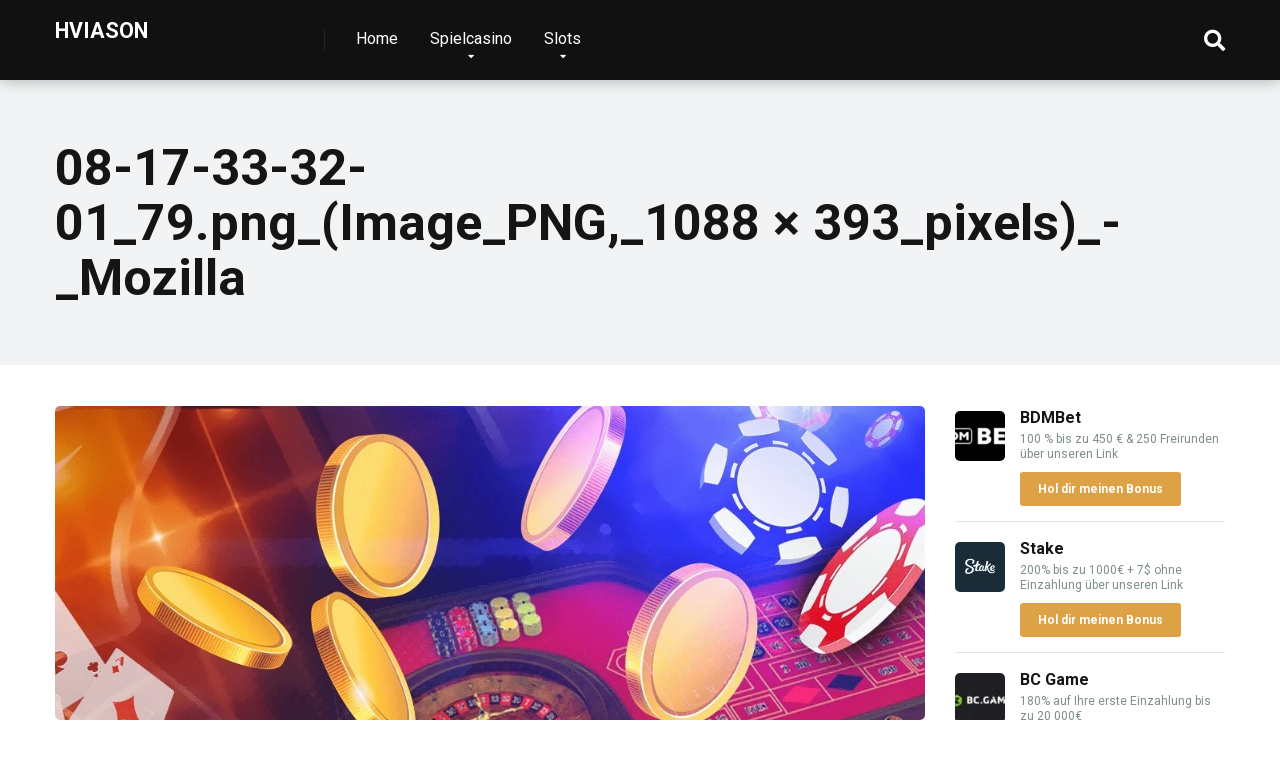

--- FILE ---
content_type: text/html; charset=UTF-8
request_url: https://hviason.nl/08-17-33-32-01_79-png_image_png_1088-x-393_pixels_-_mozilla/
body_size: 24521
content:
<!DOCTYPE html>
<html dir="ltr" lang="de" prefix="og: https://ogp.me/ns#">
<head>
    <meta charset="UTF-8" />
    <meta http-equiv="X-UA-Compatible" content="IE=edge" />
    <meta name="viewport" id="viewport" content="width=device-width, initial-scale=1.0, maximum-scale=1.0, minimum-scale=1.0, user-scalable=no" />
	<title>08-17-33-32-01_79.png_(Image_PNG,_1088 × 393_pixels)_-_Mozilla | Hviason</title><style id="perfmatters-used-css">@-webkit-keyframes pulsate{0%{transform:scale(.1);opacity:0;}50%{opacity:1;}100%{transform:scale(1.2);opacity:0;}}@keyframes pulsate{0%{transform:scale(.1);opacity:0;}50%{opacity:1;}100%{transform:scale(1.2);opacity:0;}}@-moz-keyframes pulsate{0%{transform:scale(.1);opacity:0;}50%{opacity:1;}100%{transform:scale(1.2);opacity:0;}}@-o-keyframes pulsate{0%{transform:scale(.1);opacity:0;}50%{opacity:1;}100%{transform:scale(1.2);opacity:0;}}@-ms-keyframes pulsate{0%{transform:scale(.1);opacity:0;}50%{opacity:1;}100%{transform:scale(1.2);opacity:0;}}@keyframes spin{from{transform:rotate(0deg);}to{transform:rotate(360deg);}}@keyframes blink{from{opacity:0;}50%{opacity:1;}to{opacity:0;}}.owl-carousel .animated{animation-duration:1s;animation-fill-mode:both;}@keyframes fadeOut{0%{opacity:1;}100%{opacity:0;}}.animated{-webkit-animation-duration:1s;animation-duration:1s;-webkit-animation-fill-mode:both;animation-fill-mode:both;}.animated.infinite{-webkit-animation-iteration-count:infinite;animation-iteration-count:infinite;}.animated.hinge{-webkit-animation-duration:2s;animation-duration:2s;}@-webkit-keyframes bounce{0%,20%,50%,80%,100%{-webkit-transform:translateY(0);transform:translateY(0);}40%{-webkit-transform:translateY(-30px);transform:translateY(-30px);}60%{-webkit-transform:translateY(-15px);transform:translateY(-15px);}}@keyframes bounce{0%,20%,50%,80%,100%{-webkit-transform:translateY(0);-ms-transform:translateY(0);transform:translateY(0);}40%{-webkit-transform:translateY(-30px);-ms-transform:translateY(-30px);transform:translateY(-30px);}60%{-webkit-transform:translateY(-15px);-ms-transform:translateY(-15px);transform:translateY(-15px);}}@-webkit-keyframes flash{0%,50%,100%{opacity:1;}25%,75%{opacity:0;}}@keyframes flash{0%,50%,100%{opacity:1;}25%,75%{opacity:0;}}@-webkit-keyframes pulse{0%{-webkit-transform:scale(1);transform:scale(1);}50%{-webkit-transform:scale(1.1);transform:scale(1.1);}100%{-webkit-transform:scale(1);transform:scale(1);}}@keyframes pulse{0%{-webkit-transform:scale(1);-ms-transform:scale(1);transform:scale(1);}50%{-webkit-transform:scale(1.1);-ms-transform:scale(1.1);transform:scale(1.1);}100%{-webkit-transform:scale(1);-ms-transform:scale(1);transform:scale(1);}}@-webkit-keyframes rubberBand{0%{-webkit-transform:scale(1);transform:scale(1);}30%{-webkit-transform:scaleX(1.25) scaleY(.75);transform:scaleX(1.25) scaleY(.75);}40%{-webkit-transform:scaleX(.75) scaleY(1.25);transform:scaleX(.75) scaleY(1.25);}60%{-webkit-transform:scaleX(1.15) scaleY(.85);transform:scaleX(1.15) scaleY(.85);}100%{-webkit-transform:scale(1);transform:scale(1);}}@keyframes rubberBand{0%{-webkit-transform:scale(1);-ms-transform:scale(1);transform:scale(1);}30%{-webkit-transform:scaleX(1.25) scaleY(.75);-ms-transform:scaleX(1.25) scaleY(.75);transform:scaleX(1.25) scaleY(.75);}40%{-webkit-transform:scaleX(.75) scaleY(1.25);-ms-transform:scaleX(.75) scaleY(1.25);transform:scaleX(.75) scaleY(1.25);}60%{-webkit-transform:scaleX(1.15) scaleY(.85);-ms-transform:scaleX(1.15) scaleY(.85);transform:scaleX(1.15) scaleY(.85);}100%{-webkit-transform:scale(1);-ms-transform:scale(1);transform:scale(1);}}@-webkit-keyframes shake{0%,100%{-webkit-transform:translateX(0);transform:translateX(0);}10%,30%,50%,70%,90%{-webkit-transform:translateX(-10px);transform:translateX(-10px);}20%,40%,60%,80%{-webkit-transform:translateX(10px);transform:translateX(10px);}}@keyframes shake{0%,100%{-webkit-transform:translateX(0);-ms-transform:translateX(0);transform:translateX(0);}10%,30%,50%,70%,90%{-webkit-transform:translateX(-10px);-ms-transform:translateX(-10px);transform:translateX(-10px);}20%,40%,60%,80%{-webkit-transform:translateX(10px);-ms-transform:translateX(10px);transform:translateX(10px);}}@-webkit-keyframes swing{20%{-webkit-transform:rotate(15deg);transform:rotate(15deg);}40%{-webkit-transform:rotate(-10deg);transform:rotate(-10deg);}60%{-webkit-transform:rotate(5deg);transform:rotate(5deg);}80%{-webkit-transform:rotate(-5deg);transform:rotate(-5deg);}100%{-webkit-transform:rotate(0deg);transform:rotate(0deg);}}@keyframes swing{20%{-webkit-transform:rotate(15deg);-ms-transform:rotate(15deg);transform:rotate(15deg);}40%{-webkit-transform:rotate(-10deg);-ms-transform:rotate(-10deg);transform:rotate(-10deg);}60%{-webkit-transform:rotate(5deg);-ms-transform:rotate(5deg);transform:rotate(5deg);}80%{-webkit-transform:rotate(-5deg);-ms-transform:rotate(-5deg);transform:rotate(-5deg);}100%{-webkit-transform:rotate(0deg);-ms-transform:rotate(0deg);transform:rotate(0deg);}}@-webkit-keyframes tada{0%{-webkit-transform:scale(1);transform:scale(1);}10%,20%{-webkit-transform:scale(.9) rotate(-3deg);transform:scale(.9) rotate(-3deg);}30%,50%,70%,90%{-webkit-transform:scale(1.1) rotate(3deg);transform:scale(1.1) rotate(3deg);}40%,60%,80%{-webkit-transform:scale(1.1) rotate(-3deg);transform:scale(1.1) rotate(-3deg);}100%{-webkit-transform:scale(1) rotate(0);transform:scale(1) rotate(0);}}@keyframes tada{0%{-webkit-transform:scale(1);-ms-transform:scale(1);transform:scale(1);}10%,20%{-webkit-transform:scale(.9) rotate(-3deg);-ms-transform:scale(.9) rotate(-3deg);transform:scale(.9) rotate(-3deg);}30%,50%,70%,90%{-webkit-transform:scale(1.1) rotate(3deg);-ms-transform:scale(1.1) rotate(3deg);transform:scale(1.1) rotate(3deg);}40%,60%,80%{-webkit-transform:scale(1.1) rotate(-3deg);-ms-transform:scale(1.1) rotate(-3deg);transform:scale(1.1) rotate(-3deg);}100%{-webkit-transform:scale(1) rotate(0);-ms-transform:scale(1) rotate(0);transform:scale(1) rotate(0);}}@-webkit-keyframes wobble{0%{-webkit-transform:translateX(0%);transform:translateX(0%);}15%{-webkit-transform:translateX(-25%) rotate(-5deg);transform:translateX(-25%) rotate(-5deg);}30%{-webkit-transform:translateX(20%) rotate(3deg);transform:translateX(20%) rotate(3deg);}45%{-webkit-transform:translateX(-15%) rotate(-3deg);transform:translateX(-15%) rotate(-3deg);}60%{-webkit-transform:translateX(10%) rotate(2deg);transform:translateX(10%) rotate(2deg);}75%{-webkit-transform:translateX(-5%) rotate(-1deg);transform:translateX(-5%) rotate(-1deg);}100%{-webkit-transform:translateX(0%);transform:translateX(0%);}}@keyframes wobble{0%{-webkit-transform:translateX(0%);-ms-transform:translateX(0%);transform:translateX(0%);}15%{-webkit-transform:translateX(-25%) rotate(-5deg);-ms-transform:translateX(-25%) rotate(-5deg);transform:translateX(-25%) rotate(-5deg);}30%{-webkit-transform:translateX(20%) rotate(3deg);-ms-transform:translateX(20%) rotate(3deg);transform:translateX(20%) rotate(3deg);}45%{-webkit-transform:translateX(-15%) rotate(-3deg);-ms-transform:translateX(-15%) rotate(-3deg);transform:translateX(-15%) rotate(-3deg);}60%{-webkit-transform:translateX(10%) rotate(2deg);-ms-transform:translateX(10%) rotate(2deg);transform:translateX(10%) rotate(2deg);}75%{-webkit-transform:translateX(-5%) rotate(-1deg);-ms-transform:translateX(-5%) rotate(-1deg);transform:translateX(-5%) rotate(-1deg);}100%{-webkit-transform:translateX(0%);-ms-transform:translateX(0%);transform:translateX(0%);}}@-webkit-keyframes bounceIn{0%{opacity:0;-webkit-transform:scale(.3);transform:scale(.3);}50%{opacity:1;-webkit-transform:scale(1.05);transform:scale(1.05);}70%{-webkit-transform:scale(.9);transform:scale(.9);}100%{opacity:1;-webkit-transform:scale(1);transform:scale(1);}}@keyframes bounceIn{0%{opacity:0;-webkit-transform:scale(.3);-ms-transform:scale(.3);transform:scale(.3);}50%{opacity:1;-webkit-transform:scale(1.05);-ms-transform:scale(1.05);transform:scale(1.05);}70%{-webkit-transform:scale(.9);-ms-transform:scale(.9);transform:scale(.9);}100%{opacity:1;-webkit-transform:scale(1);-ms-transform:scale(1);transform:scale(1);}}@-webkit-keyframes bounceInDown{0%{opacity:0;-webkit-transform:translateY(-2000px);transform:translateY(-2000px);}60%{opacity:1;-webkit-transform:translateY(30px);transform:translateY(30px);}80%{-webkit-transform:translateY(-10px);transform:translateY(-10px);}100%{-webkit-transform:translateY(0);transform:translateY(0);}}@keyframes bounceInDown{0%{opacity:0;-webkit-transform:translateY(-2000px);-ms-transform:translateY(-2000px);transform:translateY(-2000px);}60%{opacity:1;-webkit-transform:translateY(30px);-ms-transform:translateY(30px);transform:translateY(30px);}80%{-webkit-transform:translateY(-10px);-ms-transform:translateY(-10px);transform:translateY(-10px);}100%{-webkit-transform:translateY(0);-ms-transform:translateY(0);transform:translateY(0);}}@-webkit-keyframes bounceInLeft{0%{opacity:0;-webkit-transform:translateX(-2000px);transform:translateX(-2000px);}60%{opacity:1;-webkit-transform:translateX(30px);transform:translateX(30px);}80%{-webkit-transform:translateX(-10px);transform:translateX(-10px);}100%{-webkit-transform:translateX(0);transform:translateX(0);}}@keyframes bounceInLeft{0%{opacity:0;-webkit-transform:translateX(-2000px);-ms-transform:translateX(-2000px);transform:translateX(-2000px);}60%{opacity:1;-webkit-transform:translateX(30px);-ms-transform:translateX(30px);transform:translateX(30px);}80%{-webkit-transform:translateX(-10px);-ms-transform:translateX(-10px);transform:translateX(-10px);}100%{-webkit-transform:translateX(0);-ms-transform:translateX(0);transform:translateX(0);}}@-webkit-keyframes bounceInRight{0%{opacity:0;-webkit-transform:translateX(2000px);transform:translateX(2000px);}60%{opacity:1;-webkit-transform:translateX(-30px);transform:translateX(-30px);}80%{-webkit-transform:translateX(10px);transform:translateX(10px);}100%{-webkit-transform:translateX(0);transform:translateX(0);}}@keyframes bounceInRight{0%{opacity:0;-webkit-transform:translateX(2000px);-ms-transform:translateX(2000px);transform:translateX(2000px);}60%{opacity:1;-webkit-transform:translateX(-30px);-ms-transform:translateX(-30px);transform:translateX(-30px);}80%{-webkit-transform:translateX(10px);-ms-transform:translateX(10px);transform:translateX(10px);}100%{-webkit-transform:translateX(0);-ms-transform:translateX(0);transform:translateX(0);}}@-webkit-keyframes bounceInUp{0%{opacity:0;-webkit-transform:translateY(2000px);transform:translateY(2000px);}60%{opacity:1;-webkit-transform:translateY(-30px);transform:translateY(-30px);}80%{-webkit-transform:translateY(10px);transform:translateY(10px);}100%{-webkit-transform:translateY(0);transform:translateY(0);}}@keyframes bounceInUp{0%{opacity:0;-webkit-transform:translateY(2000px);-ms-transform:translateY(2000px);transform:translateY(2000px);}60%{opacity:1;-webkit-transform:translateY(-30px);-ms-transform:translateY(-30px);transform:translateY(-30px);}80%{-webkit-transform:translateY(10px);-ms-transform:translateY(10px);transform:translateY(10px);}100%{-webkit-transform:translateY(0);-ms-transform:translateY(0);transform:translateY(0);}}@-webkit-keyframes bounceOut{0%{-webkit-transform:scale(1);transform:scale(1);}25%{-webkit-transform:scale(.95);transform:scale(.95);}50%{opacity:1;-webkit-transform:scale(1.1);transform:scale(1.1);}100%{opacity:0;-webkit-transform:scale(.3);transform:scale(.3);}}@keyframes bounceOut{0%{-webkit-transform:scale(1);-ms-transform:scale(1);transform:scale(1);}25%{-webkit-transform:scale(.95);-ms-transform:scale(.95);transform:scale(.95);}50%{opacity:1;-webkit-transform:scale(1.1);-ms-transform:scale(1.1);transform:scale(1.1);}100%{opacity:0;-webkit-transform:scale(.3);-ms-transform:scale(.3);transform:scale(.3);}}@-webkit-keyframes bounceOutDown{0%{-webkit-transform:translateY(0);transform:translateY(0);}20%{opacity:1;-webkit-transform:translateY(-20px);transform:translateY(-20px);}100%{opacity:0;-webkit-transform:translateY(2000px);transform:translateY(2000px);}}@keyframes bounceOutDown{0%{-webkit-transform:translateY(0);-ms-transform:translateY(0);transform:translateY(0);}20%{opacity:1;-webkit-transform:translateY(-20px);-ms-transform:translateY(-20px);transform:translateY(-20px);}100%{opacity:0;-webkit-transform:translateY(2000px);-ms-transform:translateY(2000px);transform:translateY(2000px);}}@-webkit-keyframes bounceOutLeft{0%{-webkit-transform:translateX(0);transform:translateX(0);}20%{opacity:1;-webkit-transform:translateX(20px);transform:translateX(20px);}100%{opacity:0;-webkit-transform:translateX(-2000px);transform:translateX(-2000px);}}@keyframes bounceOutLeft{0%{-webkit-transform:translateX(0);-ms-transform:translateX(0);transform:translateX(0);}20%{opacity:1;-webkit-transform:translateX(20px);-ms-transform:translateX(20px);transform:translateX(20px);}100%{opacity:0;-webkit-transform:translateX(-2000px);-ms-transform:translateX(-2000px);transform:translateX(-2000px);}}@-webkit-keyframes bounceOutRight{0%{-webkit-transform:translateX(0);transform:translateX(0);}20%{opacity:1;-webkit-transform:translateX(-20px);transform:translateX(-20px);}100%{opacity:0;-webkit-transform:translateX(2000px);transform:translateX(2000px);}}@keyframes bounceOutRight{0%{-webkit-transform:translateX(0);-ms-transform:translateX(0);transform:translateX(0);}20%{opacity:1;-webkit-transform:translateX(-20px);-ms-transform:translateX(-20px);transform:translateX(-20px);}100%{opacity:0;-webkit-transform:translateX(2000px);-ms-transform:translateX(2000px);transform:translateX(2000px);}}@-webkit-keyframes bounceOutUp{0%{-webkit-transform:translateY(0);transform:translateY(0);}20%{opacity:1;-webkit-transform:translateY(20px);transform:translateY(20px);}100%{opacity:0;-webkit-transform:translateY(-2000px);transform:translateY(-2000px);}}@keyframes bounceOutUp{0%{-webkit-transform:translateY(0);-ms-transform:translateY(0);transform:translateY(0);}20%{opacity:1;-webkit-transform:translateY(20px);-ms-transform:translateY(20px);transform:translateY(20px);}100%{opacity:0;-webkit-transform:translateY(-2000px);-ms-transform:translateY(-2000px);transform:translateY(-2000px);}}@-webkit-keyframes fadeIn{0%{opacity:0;}100%{opacity:1;}}@keyframes fadeIn{0%{opacity:0;}100%{opacity:1;}}@-webkit-keyframes fadeInDown{0%{opacity:0;-webkit-transform:translateY(-20px);transform:translateY(-20px);}100%{opacity:1;-webkit-transform:translateY(0);transform:translateY(0);}}@keyframes fadeInDown{0%{opacity:0;-webkit-transform:translateY(-20px);-ms-transform:translateY(-20px);transform:translateY(-20px);}100%{opacity:1;-webkit-transform:translateY(0);-ms-transform:translateY(0);transform:translateY(0);}}@-webkit-keyframes fadeInDownBig{0%{opacity:0;-webkit-transform:translateY(-2000px);transform:translateY(-2000px);}100%{opacity:1;-webkit-transform:translateY(0);transform:translateY(0);}}@keyframes fadeInDownBig{0%{opacity:0;-webkit-transform:translateY(-2000px);-ms-transform:translateY(-2000px);transform:translateY(-2000px);}100%{opacity:1;-webkit-transform:translateY(0);-ms-transform:translateY(0);transform:translateY(0);}}@-webkit-keyframes fadeInLeft{0%{opacity:0;-webkit-transform:translateX(-20px);transform:translateX(-20px);}100%{opacity:1;-webkit-transform:translateX(0);transform:translateX(0);}}@keyframes fadeInLeft{0%{opacity:0;-webkit-transform:translateX(-20px);-ms-transform:translateX(-20px);transform:translateX(-20px);}100%{opacity:1;-webkit-transform:translateX(0);-ms-transform:translateX(0);transform:translateX(0);}}@-webkit-keyframes fadeInLeftBig{0%{opacity:0;-webkit-transform:translateX(-2000px);transform:translateX(-2000px);}100%{opacity:1;-webkit-transform:translateX(0);transform:translateX(0);}}@keyframes fadeInLeftBig{0%{opacity:0;-webkit-transform:translateX(-2000px);-ms-transform:translateX(-2000px);transform:translateX(-2000px);}100%{opacity:1;-webkit-transform:translateX(0);-ms-transform:translateX(0);transform:translateX(0);}}@-webkit-keyframes fadeInRight{0%{opacity:0;-webkit-transform:translateX(20px);transform:translateX(20px);}100%{opacity:1;-webkit-transform:translateX(0);transform:translateX(0);}}@keyframes fadeInRight{0%{opacity:0;-webkit-transform:translateX(20px);-ms-transform:translateX(20px);transform:translateX(20px);}100%{opacity:1;-webkit-transform:translateX(0);-ms-transform:translateX(0);transform:translateX(0);}}@-webkit-keyframes fadeInRightBig{0%{opacity:0;-webkit-transform:translateX(2000px);transform:translateX(2000px);}100%{opacity:1;-webkit-transform:translateX(0);transform:translateX(0);}}@keyframes fadeInRightBig{0%{opacity:0;-webkit-transform:translateX(2000px);-ms-transform:translateX(2000px);transform:translateX(2000px);}100%{opacity:1;-webkit-transform:translateX(0);-ms-transform:translateX(0);transform:translateX(0);}}@-webkit-keyframes fadeInUp{0%{opacity:0;-webkit-transform:translateY(20px);transform:translateY(20px);}100%{opacity:1;-webkit-transform:translateY(0);transform:translateY(0);}}@keyframes fadeInUp{0%{opacity:0;-webkit-transform:translateY(20px);-ms-transform:translateY(20px);transform:translateY(20px);}100%{opacity:1;-webkit-transform:translateY(0);-ms-transform:translateY(0);transform:translateY(0);}}@-webkit-keyframes fadeInUpBig{0%{opacity:0;-webkit-transform:translateY(2000px);transform:translateY(2000px);}100%{opacity:1;-webkit-transform:translateY(0);transform:translateY(0);}}@keyframes fadeInUpBig{0%{opacity:0;-webkit-transform:translateY(2000px);-ms-transform:translateY(2000px);transform:translateY(2000px);}100%{opacity:1;-webkit-transform:translateY(0);-ms-transform:translateY(0);transform:translateY(0);}}@-webkit-keyframes fadeOut{0%{opacity:1;}100%{opacity:0;}}@keyframes fadeOut{0%{opacity:1;}100%{opacity:0;}}@-webkit-keyframes fadeOutDown{0%{opacity:1;-webkit-transform:translateY(0);transform:translateY(0);}100%{opacity:0;-webkit-transform:translateY(20px);transform:translateY(20px);}}@keyframes fadeOutDown{0%{opacity:1;-webkit-transform:translateY(0);-ms-transform:translateY(0);transform:translateY(0);}100%{opacity:0;-webkit-transform:translateY(20px);-ms-transform:translateY(20px);transform:translateY(20px);}}@-webkit-keyframes fadeOutDownBig{0%{opacity:1;-webkit-transform:translateY(0);transform:translateY(0);}100%{opacity:0;-webkit-transform:translateY(2000px);transform:translateY(2000px);}}@keyframes fadeOutDownBig{0%{opacity:1;-webkit-transform:translateY(0);-ms-transform:translateY(0);transform:translateY(0);}100%{opacity:0;-webkit-transform:translateY(2000px);-ms-transform:translateY(2000px);transform:translateY(2000px);}}@-webkit-keyframes fadeOutLeft{0%{opacity:1;-webkit-transform:translateX(0);transform:translateX(0);}100%{opacity:0;-webkit-transform:translateX(-20px);transform:translateX(-20px);}}@keyframes fadeOutLeft{0%{opacity:1;-webkit-transform:translateX(0);-ms-transform:translateX(0);transform:translateX(0);}100%{opacity:0;-webkit-transform:translateX(-20px);-ms-transform:translateX(-20px);transform:translateX(-20px);}}@-webkit-keyframes fadeOutLeftBig{0%{opacity:1;-webkit-transform:translateX(0);transform:translateX(0);}100%{opacity:0;-webkit-transform:translateX(-2000px);transform:translateX(-2000px);}}@keyframes fadeOutLeftBig{0%{opacity:1;-webkit-transform:translateX(0);-ms-transform:translateX(0);transform:translateX(0);}100%{opacity:0;-webkit-transform:translateX(-2000px);-ms-transform:translateX(-2000px);transform:translateX(-2000px);}}@-webkit-keyframes fadeOutRight{0%{opacity:1;-webkit-transform:translateX(0);transform:translateX(0);}100%{opacity:0;-webkit-transform:translateX(20px);transform:translateX(20px);}}@keyframes fadeOutRight{0%{opacity:1;-webkit-transform:translateX(0);-ms-transform:translateX(0);transform:translateX(0);}100%{opacity:0;-webkit-transform:translateX(20px);-ms-transform:translateX(20px);transform:translateX(20px);}}@-webkit-keyframes fadeOutRightBig{0%{opacity:1;-webkit-transform:translateX(0);transform:translateX(0);}100%{opacity:0;-webkit-transform:translateX(2000px);transform:translateX(2000px);}}@keyframes fadeOutRightBig{0%{opacity:1;-webkit-transform:translateX(0);-ms-transform:translateX(0);transform:translateX(0);}100%{opacity:0;-webkit-transform:translateX(2000px);-ms-transform:translateX(2000px);transform:translateX(2000px);}}@-webkit-keyframes fadeOutUp{0%{opacity:1;-webkit-transform:translateY(0);transform:translateY(0);}100%{opacity:0;-webkit-transform:translateY(-20px);transform:translateY(-20px);}}@keyframes fadeOutUp{0%{opacity:1;-webkit-transform:translateY(0);-ms-transform:translateY(0);transform:translateY(0);}100%{opacity:0;-webkit-transform:translateY(-20px);-ms-transform:translateY(-20px);transform:translateY(-20px);}}@-webkit-keyframes fadeOutUpBig{0%{opacity:1;-webkit-transform:translateY(0);transform:translateY(0);}100%{opacity:0;-webkit-transform:translateY(-2000px);transform:translateY(-2000px);}}@keyframes fadeOutUpBig{0%{opacity:1;-webkit-transform:translateY(0);-ms-transform:translateY(0);transform:translateY(0);}100%{opacity:0;-webkit-transform:translateY(-2000px);-ms-transform:translateY(-2000px);transform:translateY(-2000px);}}@-webkit-keyframes flip{0%{-webkit-transform:perspective(400px) translateZ(0) rotateY(0) scale(1);transform:perspective(400px) translateZ(0) rotateY(0) scale(1);-webkit-animation-timing-function:ease-out;animation-timing-function:ease-out;}40%{-webkit-transform:perspective(400px) translateZ(150px) rotateY(170deg) scale(1);transform:perspective(400px) translateZ(150px) rotateY(170deg) scale(1);-webkit-animation-timing-function:ease-out;animation-timing-function:ease-out;}50%{-webkit-transform:perspective(400px) translateZ(150px) rotateY(190deg) scale(1);transform:perspective(400px) translateZ(150px) rotateY(190deg) scale(1);-webkit-animation-timing-function:ease-in;animation-timing-function:ease-in;}80%{-webkit-transform:perspective(400px) translateZ(0) rotateY(360deg) scale(.95);transform:perspective(400px) translateZ(0) rotateY(360deg) scale(.95);-webkit-animation-timing-function:ease-in;animation-timing-function:ease-in;}100%{-webkit-transform:perspective(400px) translateZ(0) rotateY(360deg) scale(1);transform:perspective(400px) translateZ(0) rotateY(360deg) scale(1);-webkit-animation-timing-function:ease-in;animation-timing-function:ease-in;}}@keyframes flip{0%{-webkit-transform:perspective(400px) translateZ(0) rotateY(0) scale(1);-ms-transform:perspective(400px) translateZ(0) rotateY(0) scale(1);transform:perspective(400px) translateZ(0) rotateY(0) scale(1);-webkit-animation-timing-function:ease-out;animation-timing-function:ease-out;}40%{-webkit-transform:perspective(400px) translateZ(150px) rotateY(170deg) scale(1);-ms-transform:perspective(400px) translateZ(150px) rotateY(170deg) scale(1);transform:perspective(400px) translateZ(150px) rotateY(170deg) scale(1);-webkit-animation-timing-function:ease-out;animation-timing-function:ease-out;}50%{-webkit-transform:perspective(400px) translateZ(150px) rotateY(190deg) scale(1);-ms-transform:perspective(400px) translateZ(150px) rotateY(190deg) scale(1);transform:perspective(400px) translateZ(150px) rotateY(190deg) scale(1);-webkit-animation-timing-function:ease-in;animation-timing-function:ease-in;}80%{-webkit-transform:perspective(400px) translateZ(0) rotateY(360deg) scale(.95);-ms-transform:perspective(400px) translateZ(0) rotateY(360deg) scale(.95);transform:perspective(400px) translateZ(0) rotateY(360deg) scale(.95);-webkit-animation-timing-function:ease-in;animation-timing-function:ease-in;}100%{-webkit-transform:perspective(400px) translateZ(0) rotateY(360deg) scale(1);-ms-transform:perspective(400px) translateZ(0) rotateY(360deg) scale(1);transform:perspective(400px) translateZ(0) rotateY(360deg) scale(1);-webkit-animation-timing-function:ease-in;animation-timing-function:ease-in;}}.animated.flip{-webkit-backface-visibility:visible;-ms-backface-visibility:visible;backface-visibility:visible;-webkit-animation-name:flip;animation-name:flip;}@-webkit-keyframes flipInX{0%{-webkit-transform:perspective(400px) rotateX(90deg);transform:perspective(400px) rotateX(90deg);opacity:0;}40%{-webkit-transform:perspective(400px) rotateX(-10deg);transform:perspective(400px) rotateX(-10deg);}70%{-webkit-transform:perspective(400px) rotateX(10deg);transform:perspective(400px) rotateX(10deg);}100%{-webkit-transform:perspective(400px) rotateX(0deg);transform:perspective(400px) rotateX(0deg);opacity:1;}}@keyframes flipInX{0%{-webkit-transform:perspective(400px) rotateX(90deg);-ms-transform:perspective(400px) rotateX(90deg);transform:perspective(400px) rotateX(90deg);opacity:0;}40%{-webkit-transform:perspective(400px) rotateX(-10deg);-ms-transform:perspective(400px) rotateX(-10deg);transform:perspective(400px) rotateX(-10deg);}70%{-webkit-transform:perspective(400px) rotateX(10deg);-ms-transform:perspective(400px) rotateX(10deg);transform:perspective(400px) rotateX(10deg);}100%{-webkit-transform:perspective(400px) rotateX(0deg);-ms-transform:perspective(400px) rotateX(0deg);transform:perspective(400px) rotateX(0deg);opacity:1;}}@-webkit-keyframes flipInY{0%{-webkit-transform:perspective(400px) rotateY(90deg);transform:perspective(400px) rotateY(90deg);opacity:0;}40%{-webkit-transform:perspective(400px) rotateY(-10deg);transform:perspective(400px) rotateY(-10deg);}70%{-webkit-transform:perspective(400px) rotateY(10deg);transform:perspective(400px) rotateY(10deg);}100%{-webkit-transform:perspective(400px) rotateY(0deg);transform:perspective(400px) rotateY(0deg);opacity:1;}}@keyframes flipInY{0%{-webkit-transform:perspective(400px) rotateY(90deg);-ms-transform:perspective(400px) rotateY(90deg);transform:perspective(400px) rotateY(90deg);opacity:0;}40%{-webkit-transform:perspective(400px) rotateY(-10deg);-ms-transform:perspective(400px) rotateY(-10deg);transform:perspective(400px) rotateY(-10deg);}70%{-webkit-transform:perspective(400px) rotateY(10deg);-ms-transform:perspective(400px) rotateY(10deg);transform:perspective(400px) rotateY(10deg);}100%{-webkit-transform:perspective(400px) rotateY(0deg);-ms-transform:perspective(400px) rotateY(0deg);transform:perspective(400px) rotateY(0deg);opacity:1;}}@-webkit-keyframes flipOutX{0%{-webkit-transform:perspective(400px) rotateX(0deg);transform:perspective(400px) rotateX(0deg);opacity:1;}100%{-webkit-transform:perspective(400px) rotateX(90deg);transform:perspective(400px) rotateX(90deg);opacity:0;}}@keyframes flipOutX{0%{-webkit-transform:perspective(400px) rotateX(0deg);-ms-transform:perspective(400px) rotateX(0deg);transform:perspective(400px) rotateX(0deg);opacity:1;}100%{-webkit-transform:perspective(400px) rotateX(90deg);-ms-transform:perspective(400px) rotateX(90deg);transform:perspective(400px) rotateX(90deg);opacity:0;}}@-webkit-keyframes flipOutY{0%{-webkit-transform:perspective(400px) rotateY(0deg);transform:perspective(400px) rotateY(0deg);opacity:1;}100%{-webkit-transform:perspective(400px) rotateY(90deg);transform:perspective(400px) rotateY(90deg);opacity:0;}}@keyframes flipOutY{0%{-webkit-transform:perspective(400px) rotateY(0deg);-ms-transform:perspective(400px) rotateY(0deg);transform:perspective(400px) rotateY(0deg);opacity:1;}100%{-webkit-transform:perspective(400px) rotateY(90deg);-ms-transform:perspective(400px) rotateY(90deg);transform:perspective(400px) rotateY(90deg);opacity:0;}}@-webkit-keyframes lightSpeedIn{0%{-webkit-transform:translateX(100%) skewX(-30deg);transform:translateX(100%) skewX(-30deg);opacity:0;}60%{-webkit-transform:translateX(-20%) skewX(30deg);transform:translateX(-20%) skewX(30deg);opacity:1;}80%{-webkit-transform:translateX(0%) skewX(-15deg);transform:translateX(0%) skewX(-15deg);opacity:1;}100%{-webkit-transform:translateX(0%) skewX(0deg);transform:translateX(0%) skewX(0deg);opacity:1;}}@keyframes lightSpeedIn{0%{-webkit-transform:translateX(100%) skewX(-30deg);-ms-transform:translateX(100%) skewX(-30deg);transform:translateX(100%) skewX(-30deg);opacity:0;}60%{-webkit-transform:translateX(-20%) skewX(30deg);-ms-transform:translateX(-20%) skewX(30deg);transform:translateX(-20%) skewX(30deg);opacity:1;}80%{-webkit-transform:translateX(0%) skewX(-15deg);-ms-transform:translateX(0%) skewX(-15deg);transform:translateX(0%) skewX(-15deg);opacity:1;}100%{-webkit-transform:translateX(0%) skewX(0deg);-ms-transform:translateX(0%) skewX(0deg);transform:translateX(0%) skewX(0deg);opacity:1;}}@-webkit-keyframes lightSpeedOut{0%{-webkit-transform:translateX(0%) skewX(0deg);transform:translateX(0%) skewX(0deg);opacity:1;}100%{-webkit-transform:translateX(100%) skewX(-30deg);transform:translateX(100%) skewX(-30deg);opacity:0;}}@keyframes lightSpeedOut{0%{-webkit-transform:translateX(0%) skewX(0deg);-ms-transform:translateX(0%) skewX(0deg);transform:translateX(0%) skewX(0deg);opacity:1;}100%{-webkit-transform:translateX(100%) skewX(-30deg);-ms-transform:translateX(100%) skewX(-30deg);transform:translateX(100%) skewX(-30deg);opacity:0;}}@-webkit-keyframes rotateIn{0%{-webkit-transform-origin:center center;transform-origin:center center;-webkit-transform:rotate(-200deg);transform:rotate(-200deg);opacity:0;}100%{-webkit-transform-origin:center center;transform-origin:center center;-webkit-transform:rotate(0);transform:rotate(0);opacity:1;}}@keyframes rotateIn{0%{-webkit-transform-origin:center center;-ms-transform-origin:center center;transform-origin:center center;-webkit-transform:rotate(-200deg);-ms-transform:rotate(-200deg);transform:rotate(-200deg);opacity:0;}100%{-webkit-transform-origin:center center;-ms-transform-origin:center center;transform-origin:center center;-webkit-transform:rotate(0);-ms-transform:rotate(0);transform:rotate(0);opacity:1;}}@-webkit-keyframes rotateInDownLeft{0%{-webkit-transform-origin:left bottom;transform-origin:left bottom;-webkit-transform:rotate(-90deg);transform:rotate(-90deg);opacity:0;}100%{-webkit-transform-origin:left bottom;transform-origin:left bottom;-webkit-transform:rotate(0);transform:rotate(0);opacity:1;}}@keyframes rotateInDownLeft{0%{-webkit-transform-origin:left bottom;-ms-transform-origin:left bottom;transform-origin:left bottom;-webkit-transform:rotate(-90deg);-ms-transform:rotate(-90deg);transform:rotate(-90deg);opacity:0;}100%{-webkit-transform-origin:left bottom;-ms-transform-origin:left bottom;transform-origin:left bottom;-webkit-transform:rotate(0);-ms-transform:rotate(0);transform:rotate(0);opacity:1;}}@-webkit-keyframes rotateInDownRight{0%{-webkit-transform-origin:right bottom;transform-origin:right bottom;-webkit-transform:rotate(90deg);transform:rotate(90deg);opacity:0;}100%{-webkit-transform-origin:right bottom;transform-origin:right bottom;-webkit-transform:rotate(0);transform:rotate(0);opacity:1;}}@keyframes rotateInDownRight{0%{-webkit-transform-origin:right bottom;-ms-transform-origin:right bottom;transform-origin:right bottom;-webkit-transform:rotate(90deg);-ms-transform:rotate(90deg);transform:rotate(90deg);opacity:0;}100%{-webkit-transform-origin:right bottom;-ms-transform-origin:right bottom;transform-origin:right bottom;-webkit-transform:rotate(0);-ms-transform:rotate(0);transform:rotate(0);opacity:1;}}@-webkit-keyframes rotateInUpLeft{0%{-webkit-transform-origin:left bottom;transform-origin:left bottom;-webkit-transform:rotate(90deg);transform:rotate(90deg);opacity:0;}100%{-webkit-transform-origin:left bottom;transform-origin:left bottom;-webkit-transform:rotate(0);transform:rotate(0);opacity:1;}}@keyframes rotateInUpLeft{0%{-webkit-transform-origin:left bottom;-ms-transform-origin:left bottom;transform-origin:left bottom;-webkit-transform:rotate(90deg);-ms-transform:rotate(90deg);transform:rotate(90deg);opacity:0;}100%{-webkit-transform-origin:left bottom;-ms-transform-origin:left bottom;transform-origin:left bottom;-webkit-transform:rotate(0);-ms-transform:rotate(0);transform:rotate(0);opacity:1;}}@-webkit-keyframes rotateInUpRight{0%{-webkit-transform-origin:right bottom;transform-origin:right bottom;-webkit-transform:rotate(-90deg);transform:rotate(-90deg);opacity:0;}100%{-webkit-transform-origin:right bottom;transform-origin:right bottom;-webkit-transform:rotate(0);transform:rotate(0);opacity:1;}}@keyframes rotateInUpRight{0%{-webkit-transform-origin:right bottom;-ms-transform-origin:right bottom;transform-origin:right bottom;-webkit-transform:rotate(-90deg);-ms-transform:rotate(-90deg);transform:rotate(-90deg);opacity:0;}100%{-webkit-transform-origin:right bottom;-ms-transform-origin:right bottom;transform-origin:right bottom;-webkit-transform:rotate(0);-ms-transform:rotate(0);transform:rotate(0);opacity:1;}}@-webkit-keyframes rotateOut{0%{-webkit-transform-origin:center center;transform-origin:center center;-webkit-transform:rotate(0);transform:rotate(0);opacity:1;}100%{-webkit-transform-origin:center center;transform-origin:center center;-webkit-transform:rotate(200deg);transform:rotate(200deg);opacity:0;}}@keyframes rotateOut{0%{-webkit-transform-origin:center center;-ms-transform-origin:center center;transform-origin:center center;-webkit-transform:rotate(0);-ms-transform:rotate(0);transform:rotate(0);opacity:1;}100%{-webkit-transform-origin:center center;-ms-transform-origin:center center;transform-origin:center center;-webkit-transform:rotate(200deg);-ms-transform:rotate(200deg);transform:rotate(200deg);opacity:0;}}@-webkit-keyframes rotateOutDownLeft{0%{-webkit-transform-origin:left bottom;transform-origin:left bottom;-webkit-transform:rotate(0);transform:rotate(0);opacity:1;}100%{-webkit-transform-origin:left bottom;transform-origin:left bottom;-webkit-transform:rotate(90deg);transform:rotate(90deg);opacity:0;}}@keyframes rotateOutDownLeft{0%{-webkit-transform-origin:left bottom;-ms-transform-origin:left bottom;transform-origin:left bottom;-webkit-transform:rotate(0);-ms-transform:rotate(0);transform:rotate(0);opacity:1;}100%{-webkit-transform-origin:left bottom;-ms-transform-origin:left bottom;transform-origin:left bottom;-webkit-transform:rotate(90deg);-ms-transform:rotate(90deg);transform:rotate(90deg);opacity:0;}}@-webkit-keyframes rotateOutDownRight{0%{-webkit-transform-origin:right bottom;transform-origin:right bottom;-webkit-transform:rotate(0);transform:rotate(0);opacity:1;}100%{-webkit-transform-origin:right bottom;transform-origin:right bottom;-webkit-transform:rotate(-90deg);transform:rotate(-90deg);opacity:0;}}@keyframes rotateOutDownRight{0%{-webkit-transform-origin:right bottom;-ms-transform-origin:right bottom;transform-origin:right bottom;-webkit-transform:rotate(0);-ms-transform:rotate(0);transform:rotate(0);opacity:1;}100%{-webkit-transform-origin:right bottom;-ms-transform-origin:right bottom;transform-origin:right bottom;-webkit-transform:rotate(-90deg);-ms-transform:rotate(-90deg);transform:rotate(-90deg);opacity:0;}}@-webkit-keyframes rotateOutUpLeft{0%{-webkit-transform-origin:left bottom;transform-origin:left bottom;-webkit-transform:rotate(0);transform:rotate(0);opacity:1;}100%{-webkit-transform-origin:left bottom;transform-origin:left bottom;-webkit-transform:rotate(-90deg);transform:rotate(-90deg);opacity:0;}}@keyframes rotateOutUpLeft{0%{-webkit-transform-origin:left bottom;-ms-transform-origin:left bottom;transform-origin:left bottom;-webkit-transform:rotate(0);-ms-transform:rotate(0);transform:rotate(0);opacity:1;}100%{-webkit-transform-origin:left bottom;-ms-transform-origin:left bottom;transform-origin:left bottom;-webkit-transform:rotate(-90deg);-ms-transform:rotate(-90deg);transform:rotate(-90deg);opacity:0;}}@-webkit-keyframes rotateOutUpRight{0%{-webkit-transform-origin:right bottom;transform-origin:right bottom;-webkit-transform:rotate(0);transform:rotate(0);opacity:1;}100%{-webkit-transform-origin:right bottom;transform-origin:right bottom;-webkit-transform:rotate(90deg);transform:rotate(90deg);opacity:0;}}@keyframes rotateOutUpRight{0%{-webkit-transform-origin:right bottom;-ms-transform-origin:right bottom;transform-origin:right bottom;-webkit-transform:rotate(0);-ms-transform:rotate(0);transform:rotate(0);opacity:1;}100%{-webkit-transform-origin:right bottom;-ms-transform-origin:right bottom;transform-origin:right bottom;-webkit-transform:rotate(90deg);-ms-transform:rotate(90deg);transform:rotate(90deg);opacity:0;}}@-webkit-keyframes slideInDown{0%{opacity:0;-webkit-transform:translateY(-2000px);transform:translateY(-2000px);}100%{-webkit-transform:translateY(0);transform:translateY(0);}}@keyframes slideInDown{0%{opacity:0;-webkit-transform:translateY(-2000px);-ms-transform:translateY(-2000px);transform:translateY(-2000px);}100%{-webkit-transform:translateY(0);-ms-transform:translateY(0);transform:translateY(0);}}@-webkit-keyframes slideInLeft{0%{opacity:0;-webkit-transform:translateX(-2000px);transform:translateX(-2000px);}100%{-webkit-transform:translateX(0);transform:translateX(0);}}@keyframes slideInLeft{0%{opacity:0;-webkit-transform:translateX(-2000px);-ms-transform:translateX(-2000px);transform:translateX(-2000px);}100%{-webkit-transform:translateX(0);-ms-transform:translateX(0);transform:translateX(0);}}@-webkit-keyframes slideInRight{0%{opacity:0;-webkit-transform:translateX(2000px);transform:translateX(2000px);}100%{-webkit-transform:translateX(0);transform:translateX(0);}}@keyframes slideInRight{0%{opacity:0;-webkit-transform:translateX(2000px);-ms-transform:translateX(2000px);transform:translateX(2000px);}100%{-webkit-transform:translateX(0);-ms-transform:translateX(0);transform:translateX(0);}}@-webkit-keyframes slideOutLeft{0%{-webkit-transform:translateX(0);transform:translateX(0);}100%{opacity:0;-webkit-transform:translateX(-2000px);transform:translateX(-2000px);}}@keyframes slideOutLeft{0%{-webkit-transform:translateX(0);-ms-transform:translateX(0);transform:translateX(0);}100%{opacity:0;-webkit-transform:translateX(-2000px);-ms-transform:translateX(-2000px);transform:translateX(-2000px);}}@-webkit-keyframes slideOutRight{0%{-webkit-transform:translateX(0);transform:translateX(0);}100%{opacity:0;-webkit-transform:translateX(2000px);transform:translateX(2000px);}}@keyframes slideOutRight{0%{-webkit-transform:translateX(0);-ms-transform:translateX(0);transform:translateX(0);}100%{opacity:0;-webkit-transform:translateX(2000px);-ms-transform:translateX(2000px);transform:translateX(2000px);}}@-webkit-keyframes slideOutUp{0%{-webkit-transform:translateY(0);transform:translateY(0);}100%{opacity:0;-webkit-transform:translateY(-2000px);transform:translateY(-2000px);}}@keyframes slideOutUp{0%{-webkit-transform:translateY(0);-ms-transform:translateY(0);transform:translateY(0);}100%{opacity:0;-webkit-transform:translateY(-2000px);-ms-transform:translateY(-2000px);transform:translateY(-2000px);}}@-webkit-keyframes slideInUp{0%{opacity:0;-webkit-transform:translateY(2000px);transform:translateY(2000px);}100%{opacity:1;-webkit-transform:translateY(0);transform:translateY(0);}}@keyframes slideInUp{0%{opacity:0;-webkit-transform:translateY(2000px);-ms-transform:translateY(2000px);transform:translateY(2000px);}100%{opacity:1;-webkit-transform:translateY(0);-ms-transform:translateY(0);transform:translateY(0);}}@-webkit-keyframes slideOutDown{0%{-webkit-transform:translateY(0);transform:translateY(0);}100%{opacity:0;-webkit-transform:translateY(2000px);transform:translateY(2000px);}}@keyframes slideOutDown{0%{-webkit-transform:translateY(0);-ms-transform:translateY(0);transform:translateY(0);}100%{opacity:0;-webkit-transform:translateY(2000px);-ms-transform:translateY(2000px);transform:translateY(2000px);}}@-webkit-keyframes hinge{0%{-webkit-transform:rotate(0);transform:rotate(0);-webkit-transform-origin:top left;transform-origin:top left;-webkit-animation-timing-function:ease-in-out;animation-timing-function:ease-in-out;}20%,60%{-webkit-transform:rotate(80deg);transform:rotate(80deg);-webkit-transform-origin:top left;transform-origin:top left;-webkit-animation-timing-function:ease-in-out;animation-timing-function:ease-in-out;}40%{-webkit-transform:rotate(60deg);transform:rotate(60deg);-webkit-transform-origin:top left;transform-origin:top left;-webkit-animation-timing-function:ease-in-out;animation-timing-function:ease-in-out;}80%{-webkit-transform:rotate(60deg) translateY(0);transform:rotate(60deg) translateY(0);-webkit-transform-origin:top left;transform-origin:top left;-webkit-animation-timing-function:ease-in-out;animation-timing-function:ease-in-out;opacity:1;}100%{-webkit-transform:translateY(700px);transform:translateY(700px);opacity:0;}}@keyframes hinge{0%{-webkit-transform:rotate(0);-ms-transform:rotate(0);transform:rotate(0);-webkit-transform-origin:top left;-ms-transform-origin:top left;transform-origin:top left;-webkit-animation-timing-function:ease-in-out;animation-timing-function:ease-in-out;}20%,60%{-webkit-transform:rotate(80deg);-ms-transform:rotate(80deg);transform:rotate(80deg);-webkit-transform-origin:top left;-ms-transform-origin:top left;transform-origin:top left;-webkit-animation-timing-function:ease-in-out;animation-timing-function:ease-in-out;}40%{-webkit-transform:rotate(60deg);-ms-transform:rotate(60deg);transform:rotate(60deg);-webkit-transform-origin:top left;-ms-transform-origin:top left;transform-origin:top left;-webkit-animation-timing-function:ease-in-out;animation-timing-function:ease-in-out;}80%{-webkit-transform:rotate(60deg) translateY(0);-ms-transform:rotate(60deg) translateY(0);transform:rotate(60deg) translateY(0);-webkit-transform-origin:top left;-ms-transform-origin:top left;transform-origin:top left;-webkit-animation-timing-function:ease-in-out;animation-timing-function:ease-in-out;opacity:1;}100%{-webkit-transform:translateY(700px);-ms-transform:translateY(700px);transform:translateY(700px);opacity:0;}}@-webkit-keyframes rollIn{0%{opacity:0;-webkit-transform:translateX(-100%) rotate(-120deg);transform:translateX(-100%) rotate(-120deg);}100%{opacity:1;-webkit-transform:translateX(0px) rotate(0deg);transform:translateX(0px) rotate(0deg);}}@keyframes rollIn{0%{opacity:0;-webkit-transform:translateX(-100%) rotate(-120deg);-ms-transform:translateX(-100%) rotate(-120deg);transform:translateX(-100%) rotate(-120deg);}100%{opacity:1;-webkit-transform:translateX(0px) rotate(0deg);-ms-transform:translateX(0px) rotate(0deg);transform:translateX(0px) rotate(0deg);}}@-webkit-keyframes rollOut{0%{opacity:1;-webkit-transform:translateX(0px) rotate(0deg);transform:translateX(0px) rotate(0deg);}100%{opacity:0;-webkit-transform:translateX(100%) rotate(120deg);transform:translateX(100%) rotate(120deg);}}@keyframes rollOut{0%{opacity:1;-webkit-transform:translateX(0px) rotate(0deg);-ms-transform:translateX(0px) rotate(0deg);transform:translateX(0px) rotate(0deg);}100%{opacity:0;-webkit-transform:translateX(100%) rotate(120deg);-ms-transform:translateX(100%) rotate(120deg);transform:translateX(100%) rotate(120deg);}}@-webkit-keyframes zoomIn{0%{opacity:0;-webkit-transform:scale(.3);transform:scale(.3);}50%{opacity:1;}}@keyframes zoomIn{0%{opacity:0;-webkit-transform:scale(.3);-ms-transform:scale(.3);transform:scale(.3);}50%{opacity:1;}}@-webkit-keyframes zoomInDown{0%{opacity:0;-webkit-transform:scale(.1) translateY(-2000px);transform:scale(.1) translateY(-2000px);-webkit-animation-timing-function:ease-in-out;animation-timing-function:ease-in-out;}60%{opacity:1;-webkit-transform:scale(.475) translateY(60px);transform:scale(.475) translateY(60px);-webkit-animation-timing-function:ease-out;animation-timing-function:ease-out;}}@keyframes zoomInDown{0%{opacity:0;-webkit-transform:scale(.1) translateY(-2000px);-ms-transform:scale(.1) translateY(-2000px);transform:scale(.1) translateY(-2000px);-webkit-animation-timing-function:ease-in-out;animation-timing-function:ease-in-out;}60%{opacity:1;-webkit-transform:scale(.475) translateY(60px);-ms-transform:scale(.475) translateY(60px);transform:scale(.475) translateY(60px);-webkit-animation-timing-function:ease-out;animation-timing-function:ease-out;}}@-webkit-keyframes zoomInLeft{0%{opacity:0;-webkit-transform:scale(.1) translateX(-2000px);transform:scale(.1) translateX(-2000px);-webkit-animation-timing-function:ease-in-out;animation-timing-function:ease-in-out;}60%{opacity:1;-webkit-transform:scale(.475) translateX(48px);transform:scale(.475) translateX(48px);-webkit-animation-timing-function:ease-out;animation-timing-function:ease-out;}}@keyframes zoomInLeft{0%{opacity:0;-webkit-transform:scale(.1) translateX(-2000px);-ms-transform:scale(.1) translateX(-2000px);transform:scale(.1) translateX(-2000px);-webkit-animation-timing-function:ease-in-out;animation-timing-function:ease-in-out;}60%{opacity:1;-webkit-transform:scale(.475) translateX(48px);-ms-transform:scale(.475) translateX(48px);transform:scale(.475) translateX(48px);-webkit-animation-timing-function:ease-out;animation-timing-function:ease-out;}}@-webkit-keyframes zoomInRight{0%{opacity:0;-webkit-transform:scale(.1) translateX(2000px);transform:scale(.1) translateX(2000px);-webkit-animation-timing-function:ease-in-out;animation-timing-function:ease-in-out;}60%{opacity:1;-webkit-transform:scale(.475) translateX(-48px);transform:scale(.475) translateX(-48px);-webkit-animation-timing-function:ease-out;animation-timing-function:ease-out;}}@keyframes zoomInRight{0%{opacity:0;-webkit-transform:scale(.1) translateX(2000px);-ms-transform:scale(.1) translateX(2000px);transform:scale(.1) translateX(2000px);-webkit-animation-timing-function:ease-in-out;animation-timing-function:ease-in-out;}60%{opacity:1;-webkit-transform:scale(.475) translateX(-48px);-ms-transform:scale(.475) translateX(-48px);transform:scale(.475) translateX(-48px);-webkit-animation-timing-function:ease-out;animation-timing-function:ease-out;}}@-webkit-keyframes zoomInUp{0%{opacity:0;-webkit-transform:scale(.1) translateY(2000px);transform:scale(.1) translateY(2000px);-webkit-animation-timing-function:ease-in-out;animation-timing-function:ease-in-out;}60%{opacity:1;-webkit-transform:scale(.475) translateY(-60px);transform:scale(.475) translateY(-60px);-webkit-animation-timing-function:ease-out;animation-timing-function:ease-out;}}@keyframes zoomInUp{0%{opacity:0;-webkit-transform:scale(.1) translateY(2000px);-ms-transform:scale(.1) translateY(2000px);transform:scale(.1) translateY(2000px);-webkit-animation-timing-function:ease-in-out;animation-timing-function:ease-in-out;}60%{opacity:1;-webkit-transform:scale(.475) translateY(-60px);-ms-transform:scale(.475) translateY(-60px);transform:scale(.475) translateY(-60px);-webkit-animation-timing-function:ease-out;animation-timing-function:ease-out;}}@-webkit-keyframes zoomOut{0%{opacity:1;-webkit-transform:scale(1);transform:scale(1);}50%{opacity:0;-webkit-transform:scale(.3);transform:scale(.3);}100%{opacity:0;}}@keyframes zoomOut{0%{opacity:1;-webkit-transform:scale(1);-ms-transform:scale(1);transform:scale(1);}50%{opacity:0;-webkit-transform:scale(.3);-ms-transform:scale(.3);transform:scale(.3);}100%{opacity:0;}}@-webkit-keyframes zoomOutDown{40%{opacity:1;-webkit-transform:scale(.475) translateY(-60px);transform:scale(.475) translateY(-60px);-webkit-animation-timing-function:linear;animation-timing-function:linear;}100%{opacity:0;-webkit-transform:scale(.1) translateY(2000px);transform:scale(.1) translateY(2000px);-webkit-transform-origin:center bottom;transform-origin:center bottom;}}@keyframes zoomOutDown{40%{opacity:1;-webkit-transform:scale(.475) translateY(-60px);-ms-transform:scale(.475) translateY(-60px);transform:scale(.475) translateY(-60px);-webkit-animation-timing-function:linear;animation-timing-function:linear;}100%{opacity:0;-webkit-transform:scale(.1) translateY(2000px);-ms-transform:scale(.1) translateY(2000px);transform:scale(.1) translateY(2000px);-webkit-transform-origin:center bottom;-ms-transform-origin:center bottom;transform-origin:center bottom;}}@-webkit-keyframes zoomOutLeft{40%{opacity:1;-webkit-transform:scale(.475) translateX(42px);transform:scale(.475) translateX(42px);-webkit-animation-timing-function:linear;animation-timing-function:linear;}100%{opacity:0;-webkit-transform:scale(.1) translateX(-2000px);transform:scale(.1) translateX(-2000px);-webkit-transform-origin:left center;transform-origin:left center;}}@keyframes zoomOutLeft{40%{opacity:1;-webkit-transform:scale(.475) translateX(42px);-ms-transform:scale(.475) translateX(42px);transform:scale(.475) translateX(42px);-webkit-animation-timing-function:linear;animation-timing-function:linear;}100%{opacity:0;-webkit-transform:scale(.1) translateX(-2000px);-ms-transform:scale(.1) translateX(-2000px);transform:scale(.1) translateX(-2000px);-webkit-transform-origin:left center;-ms-transform-origin:left center;transform-origin:left center;}}@-webkit-keyframes zoomOutRight{40%{opacity:1;-webkit-transform:scale(.475) translateX(-42px);transform:scale(.475) translateX(-42px);-webkit-animation-timing-function:linear;animation-timing-function:linear;}100%{opacity:0;-webkit-transform:scale(.1) translateX(2000px);transform:scale(.1) translateX(2000px);-webkit-transform-origin:right center;transform-origin:right center;}}@keyframes zoomOutRight{40%{opacity:1;-webkit-transform:scale(.475) translateX(-42px);-ms-transform:scale(.475) translateX(-42px);transform:scale(.475) translateX(-42px);-webkit-animation-timing-function:linear;animation-timing-function:linear;}100%{opacity:0;-webkit-transform:scale(.1) translateX(2000px);-ms-transform:scale(.1) translateX(2000px);transform:scale(.1) translateX(2000px);-webkit-transform-origin:right center;-ms-transform-origin:right center;transform-origin:right center;}}@-webkit-keyframes zoomOutUp{40%{opacity:1;-webkit-transform:scale(.475) translateY(60px);transform:scale(.475) translateY(60px);-webkit-animation-timing-function:linear;animation-timing-function:linear;}100%{opacity:0;-webkit-transform:scale(.1) translateY(-2000px);transform:scale(.1) translateY(-2000px);-webkit-transform-origin:center top;transform-origin:center top;}}@keyframes zoomOutUp{40%{opacity:1;-webkit-transform:scale(.475) translateY(60px);-ms-transform:scale(.475) translateY(60px);transform:scale(.475) translateY(60px);-webkit-animation-timing-function:linear;animation-timing-function:linear;}100%{opacity:0;-webkit-transform:scale(.1) translateY(-2000px);-ms-transform:scale(.1) translateY(-2000px);transform:scale(.1) translateY(-2000px);-webkit-transform-origin:center top;-ms-transform-origin:center top;transform-origin:center top;}}html,body,div,span,applet,object,iframe,h1,h2,h3,h4,h5,h6,p,blockquote,pre,a,abbr,acronym,address,big,cite,code,del,dfn,em,img,ins,kbd,q,s,samp,small,strike,strong,sub,sup,tt,var,b,u,i,dl,dt,dd,ol,ul,li,fieldset,form,label,legend,table,caption,tbody,tfoot,thead,tr,th,td,article,aside,canvas,details,embed,figure,figcaption,footer,header,hgroup,menu,nav,output,section,summary,time,mark,audio,video{margin:0;padding:0;border:0;font-size:100%;vertical-align:baseline;}ol,ul{list-style:none;}html{overflow-x:hidden;box-sizing:border-box;}*,*:before,*:after{box-sizing:inherit;}body{background-color:#fff;color:#2e3246;font-family:"Roboto",sans-serif;font-weight:400;font-size:16px;line-height:100%;-webkit-font-smoothing:antialiased;margin:0px auto;padding:0px;overflow:hidden;}::-webkit-input-placeholder{color:#2d3436;}:-ms-input-placeholder{color:#2d3436;}::-moz-placeholder{color:#2d3436;opacity:1;}:-moz-placeholder{color:#2d3436;opacity:1;}:focus::-webkit-input-placeholder,:focus::-moz-placeholder,:focus:-moz-placeholder,:focus:-ms-input-placeholder{color:transparent;}h1,h2,h3,h4,h5,h6,h1 a,h2 a,h3 a,h4 a,h5 a,h6 a{font-family:"Roboto",sans-serif;font-weight:700;-webkit-backface-visibility:hidden;color:#151515;}h1,h1 a{font-size:3.157em;line-height:1.2em;}h3,h3 a{font-size:1.777em;line-height:1.2em;}h4,h4 a{font-size:1.333em;line-height:1.2em;}img{max-width:100%;height:auto;-webkit-backface-visibility:hidden;}input,textarea{outline:none;outline:0;}:active,:hover,:focus{outline:0 !important;outline-offset:0 !important;}input[type="text"]:focus{outline:none;}a,a:visited{text-decoration:none;-webkit-transition:all .3s ease-in-out;-moz-transition:all .3s ease-in-out;-ms-transition:all .3s ease-in-out;-o-transition:all .3s ease-in-out;transition:all .3s ease-in-out;}a:hover{text-decoration:none;}a:active,a:focus{outline:none;}div{-webkit-tap-highlight-color:rgba(0,0,0,0);display:block;}div::-webkit-scrollbar{width:0;}p{line-height:1.65em;}input[type="text"],input[type="tel"],input[type="search"],input[type="email"],input[type="password"],input[type="url"],textarea,select{color:#2d3436;font-family:"Roboto",sans-serif;font-weight:400;font-size:1em;line-height:1.45em;background-color:#fefeff;border-radius:5px;border-top:0;border-left:0;border-right:0;border-bottom:1px solid #e4e4e4;width:100%;padding:11px 15px;-webkit-appearance:none;}input[type="search"]{background-color:#f1f3f4;}input[type="text"],input[type="tel"],input[type="search"],input[type="email"],input[type="password"],input[type="url"],select{height:45px;}textarea{padding:15px;}input[type="submit"]{width:100%;background-color:#be2edd;border:0;padding:11px 30px;font-family:"Roboto",sans-serif;font-weight:700;font-size:1em;line-height:1.45em;height:45px;color:#fff;border-radius:5px;-webkit-appearance:none;text-align:center;cursor:pointer;-webkit-transition:all .3s ease-in-out;-moz-transition:all .3s ease-in-out;-ms-transition:all .3s ease-in-out;-o-transition:all .3s ease-in-out;transition:all .3s ease-in-out;}input[type="submit"]:hover{background-color:#57606f;}.space-wrapper{max-width:1200px;margin:0 auto;padding:0;}.space-page-wrapper{max-width:1200px;margin:0 auto;padding:0 0 60px;}.space-block-title{padding:0 15px 30px;font-family:"Roboto",sans-serif;color:#151515;font-size:1.333em;line-height:1.45em;font-weight:700;}.space-block-title span{z-index:1;padding-left:23px;position:relative;}.space-block-title span:before{content:"";z-index:1;opacity:.8;width:11px;height:11px;position:absolute;left:0;border-radius:50%;top:4px;background-color:#ff2453;}.space-block-title span:after{content:"";z-index:-1;width:11px;height:11px;position:absolute;left:0;border-radius:50%;top:11px;background-color:#be2edd;}.space-box{background-color:#fff;}.relative{position:relative;}.absolute{position:absolute;}.fixed{position:fixed;}.left{float:left;}.right{float:right;}.text-center{text-align:center;}.text-right{text-align:right;}.box-100{width:100%;}.box-25{width:25%;}.box-50{width:50%;}.box-75{width:75%;}.case-15{margin:0 15px 30px;padding:0;}.aligncenter{display:block;margin:0 auto;padding-bottom:2.9em;text-align:center;}.space-mobile-view{display:none;}.space-close-icon{top:0;right:0;width:20px;height:21px;cursor:pointer;}.space-close-icon .to-right{top:10px;left:0;width:20px;height:1px;background-color:#7f8c8d;-moz-transform:rotate(135deg);-ms-transform:rotate(135deg);-webkit-transform:rotate(135deg);-o-transform:rotate(135deg);transform:rotate(135deg);}.space-close-icon .to-left{top:10px;left:0;width:20px;height:1px;background-color:#7f8c8d;-moz-transform:rotate(45deg);-ms-transform:rotate(45deg);-webkit-transform:rotate(45deg);-o-transform:rotate(45deg);transform:rotate(45deg);}.space-desktop-view{display:block;}.space-mobile-view{display:none;}.space-header-height{min-height:80px;}.space-header-wrap{width:100%;background-color:#fff;z-index:20;box-shadow:0px 0px 15px 0px rgba(0,0,0,.3);}.space-header-wrap.fixed{top:0;left:0;right:0;position:fixed;}.space-header{width:100%;min-height:80px;}.space-header-logo-ins{margin:5px 15px 0;position:relative;}.space-header-logo-ins:after{position:absolute;content:"";width:1px;height:20px;right:0;top:25px;background-color:#e9edf0;}.space-header-logo a{padding-top:15px;display:inline-block;font-family:"Roboto",sans-serif;font-weight:700;color:#2d3436;line-height:0;}.space-header-logo a.text-logo{font-size:1.333em;line-height:1em;text-transform:uppercase;}.space-header-logo span{display:block;font-family:"Roboto",sans-serif;font-weight:400;font-size:.75em;line-height:1em;color:#7f8c8d;}.space-header-menu ul.main-menu{padding-right:55px;line-height:100%;}.space-header-menu ul.main-menu li{float:left;position:relative;padding:0;margin:0;color:#2d3436;font-family:"Roboto",sans-serif;font-size:1em;line-height:1em;font-weight:400;}.space-header-menu ul.main-menu li:last-child{margin-right:0;}.space-header-menu ul.main-menu li a{font-family:"Roboto",sans-serif;color:#151515;text-decoration:none;font-weight:400;padding:31px 16px;border-bottom:2px solid transparent;display:block;}.space-header-menu ul.main-menu li a:hover,.space-header-menu ul.main-menu li:hover a{color:#be2edd;border-bottom:2px solid #be2edd;}.space-header-menu ul.main-menu li.menu-item-has-children a:after{content:"";font-family:"Font Awesome 5 Free" !important;position:absolute;font-weight:700;font-size:10px;bottom:18px;text-align:center;right:0;left:0;margin:0 auto;}.space-header-menu ul.main-menu li ul.sub-menu{display:block !important;background-color:#fff;padding:15px 0;position:absolute;top:100px;left:-15px;width:220px;box-shadow:0px 0px 15px 0px rgba(0,0,0,.3);opacity:0;border-radius:5px;visibility:hidden;-webkit-transition:all .3s ease-in-out;-moz-transition:all .3s ease-in-out;-ms-transition:all .3s ease-in-out;-o-transition:all .3s ease-in-out;transition:all .3s ease-in-out;}.space-header-menu ul.main-menu li:hover ul.sub-menu{top:80px;opacity:1;visibility:visible;}.space-header-menu ul.main-menu li ul.sub-menu li{display:block;padding:6px 30px;float:left;position:relative;line-height:1.2em;width:100%;}.space-header-menu ul.main-menu li ul.sub-menu li a{display:inline-block;padding:0;color:#34495e;text-decoration:none;font-weight:400;border-bottom:1px solid transparent;}.space-header-menu ul.main-menu li ul.sub-menu li a:hover{border-bottom:1px solid transparent;color:#b2bec3;text-decoration:none;}.space-header-menu ul.main-menu li.menu-item-has-children ul.sub-menu li a:after{display:none;}.space-header-menu ul.main-menu li ul.sub-menu li.menu-item-has-children ul{position:absolute;top:15px;left:220px;z-index:10;opacity:0;visibility:hidden;-webkit-transition:all .3s ease-in-out;-moz-transition:all .3s ease-in-out;-ms-transition:all .3s ease-in-out;-o-transition:all .3s ease-in-out;transition:all .3s ease-in-out;}.space-header-menu ul.main-menu li ul.sub-menu li.menu-item-has-children:hover ul{top:-15px;opacity:1;visibility:visible;}.space-header-menu ul.main-menu li ul.sub-menu li.menu-item-has-children:after{content:"";font-family:"Font Awesome 5 Free" !important;font-weight:900;position:absolute;font-size:10px;top:7px;right:15px;}.space-header-search{top:30px;bottom:0;right:15px;margin:0;color:#151515;font-size:1.333em;line-height:1em;height:1em;cursor:pointer;}.desktop-search-close-button .to-right,.desktop-search-close-button .to-left{background-color:#7f8c8d;}.space-header-search-block{height:100%;width:100%;padding:0;margin:0;bottom:0;left:0;right:0;top:0;background-color:#f5f6fa;opacity:0;visibility:hidden;z-index:100000;-webkit-transition:all .3s ease-in-out;-moz-transition:all .3s ease-in-out;-ms-transition:all .3s ease-in-out;-o-transition:all .3s ease-in-out;transition:all .3s ease-in-out;}.space-header-search-block-ins{max-width:1170px;height:100px;margin:auto;top:0;right:0;bottom:0;left:0;}.desktop-search-close-button{top:20px;right:45px;}.space-header-search-block input[type="search"]{width:100%;float:none;height:auto;background:transparent;font-family:"Roboto",sans-serif;font-weight:700;font-size:3.157em;line-height:1.2em;color:#2d3436;border:0;border-bottom:1px solid #e9edf0;padding:20px 30px;border-radius:0;}.space-mobile-menu-icon{width:24px;top:20px;right:0;cursor:pointer;overflow:hidden;display:none;}.space-mobile-menu-icon div:nth-child(1){width:24px;height:4px;border-radius:2px;background-color:#2d3436;margin-bottom:4px;}.space-mobile-menu-icon div:nth-child(2){width:24px;height:4px;border-radius:2px;background-color:#2d3436;margin-bottom:4px;}.space-mobile-menu-icon div:nth-child(3){width:24px;height:4px;border-radius:2px;background-color:#2d3436;}.space-mobile-menu{top:0;bottom:0;left:0;right:0;background-color:rgba(45,52,54,.95);z-index:100000;margin:0;padding:0;overflow-y:auto;width:100%;display:block;opacity:0;visibility:hidden;-webkit-transition:all .3s ease-in-out;-moz-transition:all .3s ease-in-out;-ms-transition:all .3s ease-in-out;-o-transition:all .3s ease-in-out;transition:all .3s ease-in-out;}.space-mobile-menu-block{overflow-y:auto;width:100%;max-width:320px;display:block;top:0;bottom:0;right:0;background-color:#fff;background-repeat:no-repeat;background-size:cover;background-position:top center;}.space-mobile-menu-block-ins{padding:45px 30px;}.space-mobile-menu-header{overflow:hidden;margin-bottom:45px;}.space-mobile-menu-header a{display:inline-block;font-family:"Roboto",sans-serif;font-weight:700;line-height:0;color:#2d3436;}.space-mobile-menu-header a.text-logo{text-transform:uppercase;font-size:1.333em;line-height:1em;}.space-mobile-menu-header span{display:block;font-family:"Roboto",sans-serif;font-weight:400;font-size:.75em;line-height:1.45em;color:#7f8c8d;}.space-mobile-menu-close-button{top:20px;right:20px;}.space-mobile-menu-list{-webkit-backface-visibility:hidden;backface-visibility:hidden;overflow:hidden;}.space-mobile-menu-list ul{width:100%;position:relative;}.space-mobile-menu-list ul li{width:100%;position:relative;font-family:"Roboto",sans-serif;font-weight:700;font-size:1em;line-height:1em;color:#2d3436;text-align:left;-webkit-tap-highlight-color:rgba(0,0,0,0);cursor:pointer;}.space-mobile-menu-list ul li ul li:first-child{margin-top:0;}.space-mobile-menu-list ul li a{position:relative;display:inline-block;padding:10px 0;font-family:"Roboto",sans-serif;font-weight:700;font-size:1em;line-height:1em;color:#2d3436;}.space-mobile-menu-list ul li.menu-item-has-children:after{content:"";font-family:"Font Awesome 5 Free" !important;position:absolute;font-size:15px;top:7px;right:0;margin:0 auto;}.space-mobile-menu-list ul li ul.sub-menu{display:none;padding:0 0 0 15px;}.space-mobile-menu-copy{margin-top:60px;padding:30px 0;border-top:1px solid rgba(0,0,0,.1);font-family:"Roboto",sans-serif;font-weight:400;font-size:.75em;line-height:1.45em;color:#7f8c8d;}.space-mobile-menu-copy a{color:#7f8c8d;}.space-news-3{overflow:hidden;}.space-news-3-ins{padding-bottom:15px;}.space-news-3-items{display:-webkit-box;display:-moz-box;display:-ms-flexbox;display:-webkit-flex;display:flex;flex-wrap:wrap;}.space-title-box{background-color:#f1f3f4;}.space-title-box-ins{padding-top:60px;}.space-title-box-h1{margin:0 15px;}.space-title-box-h1 h1{font-family:"Roboto",sans-serif;font-weight:700;font-size:3.157em;line-height:1.1em;color:#151515;}.space-title-box-category-wrap{max-width:1200px;margin:0 auto;}.space-title-box-category{top:-14px;margin:0 15px;z-index:1;}.space-title-box-category a{display:inline-block;font-weight:400;font-size:.75em;line-height:1.45em;color:#fff;padding:5px 20px;margin-bottom:5px;border-radius:3px;background-color:#ff2453;}.space-title-box-category a:hover{background-color:#57606f;}.space-content-section img{border-radius:5px;}.space-page-content.page-template{margin-bottom:60px;}.space-page-section{}.space-page-section-ins{padding-top:41px;display:-webkit-box;display:-moz-box;display:-ms-flexbox;display:-webkit-flex;display:flex;flex-wrap:wrap;}.space-page-content-wrap{margin:0 15px;}.space-page-content-featured-img{margin-bottom:45px;}.space-page-content-featured-img span{display:block;margin-top:10px;font-weight:400;font-size:13px;line-height:18px;color:#7f8c8d;}.space-page-content-box-wrap{border-bottom:1px solid #dfe6e9;padding-bottom:30px;margin:0 0 15px;}.space-page-content{font-weight:400;font-size:1em;line-height:1.65em;color:#2e3246;}.space-page-content a{color:#ff2453;text-decoration:underline;}.space-page-content a:hover{color:#be2edd;}.space-page-content p{padding-bottom:1.45em;}.space-page-content p:last-child{padding-bottom:0;}.space-page-content h2,.space-page-content h3,.space-page-content h4,.space-page-content h5,.space-page-content h6{margin:23.2px 0;}.space-page-content ol,.space-page-content ul{margin-bottom:1.45em;margin-left:30px;}.space-page-content ul li ul,.space-page-content ul li ul li ul,.space-page-content ol li ol,.space-page-content ol li ol li ol{margin-bottom:0;}.space-page-content ol li,.space-page-content ul li{padding:5px;}.space-page-content ul{margin-left:0;}.space-page-content ul li{padding:5px 5px 5px 35px;position:relative;}.space-page-content ul li:before{content:"";font-family:"Font Awesome 5 Free" !important;font-weight:400;position:absolute;font-size:14px;top:5px;left:7px;color:#ff2453;}.space-comments .space-page-content ul li:before{display:none;}.space-page-content input[type="text"],.space-page-content input[type="tel"],.space-page-content input[type="email"],.space-page-content input[type="password"],.space-page-content input[type="url"],.space-page-content input[type="submit"],.space-page-content textarea,.space-page-content select{max-width:100%;width:auto;margin-bottom:10px;}.read-more-block .space-page-wrapper{padding-bottom:0;}.read-more-block{padding-bottom:15px;}.space-comments{overflow:hidden;}h3.comment-reply-title{padding-top:0;margin-top:0;margin-bottom:5px;}.space-comments-ins{overflow:hidden;margin-bottom:0;border-radius:5px;background-color:#f1f3f4;}.space-comments-wrap{padding:30px 30px 15px;overflow:hidden;}h3.comment-reply-title small a{color:#ff2453 !important;font-size:12px;line-height:1.45em;font-weight:400;text-decoration:underline;}p.logged-in-as a:hover,h3.comment-reply-title small a:hover{color:#ff2453 !important;text-decoration:underline;}.comment-respond{overflow:hidden;position:relative;padding:15px 0;}.space-comments-form-box,form.comment-form{overflow:hidden;line-height:1.45em;}.space-comments-form-box p.comment-notes,form.comment-form p.comment-notes{padding-bottom:30px;color:#7f8c8d !important;font-size:12px;line-height:1.45em;font-weight:400;}.space-comments-form-box p.comment-notes span,form.comment-form p.comment-notes span{font-weight:700;}.space-comments-form-box p.comment-notes span.required,form.comment-form p.comment-notes span.required{color:#d63031;font-weight:400;}form.comment-form p.form-submit{padding-bottom:0;}.space-comments-form-box input[type="text"],.space-comments-form-box input[type="email"],.space-comments-form-box input[type="password"],.space-comments-form-box input[type="submit"],.space-comments-form-box input[type="url"],form.comment-form input[type="text"],form.comment-form input[type="email"],form.comment-form input[type="password"],form.comment-form input[type="submit"],form.comment-form input[type="url"]{width:50%;}.space-comments-form-box input[type="submit"],form.comment-form input[type="submit"]{margin-bottom:0;}form.comment-form textarea{width:100%;height:180px;}.space-widget{overflow:hidden;max-width:1200px;margin:0 auto 60px;color:#2e3246;font-size:1em;line-height:1.45em;font-weight:400;}.space-sidebar-section .space-widget:last-child{margin-bottom:15px;}.space-sidebar-section .space-default-search-form input[type="search"]{margin-bottom:10px;}.space-widget p{line-height:1.48em;margin-bottom:1.48em;}.space-widget-title{padding:0 15px 30px;font-family:"Roboto",sans-serif;color:#151515;font-size:1.333em;line-height:1.45em;font-weight:700;}.space-widget-title span{z-index:1;padding-left:23px;position:relative;}.space-widget-title span:before{content:"";z-index:1;opacity:.8;width:11px;height:11px;position:absolute;left:0;border-radius:50%;top:4px;background-color:#ff2453;}.space-widget-title span:after{content:"";z-index:-1;width:11px;height:11px;position:absolute;left:0;border-radius:50%;top:11px;background-color:#be2edd;}.space-widget ul li{border-bottom:1px solid #dfe6e9;}.space-widget ul li,.space-widget ul li a{color:#151515;padding:8px 0 5px;position:relative;}.space-widget ul li a{font-size:1em;line-height:1.45em;}.space-widget ul li a:hover{color:#ff2453;}.space-widget p:last-child{padding-bottom:0;}.space-footer{overflow:hidden;}.space-footer-ins{overflow:hidden;margin:0 auto;max-width:1170px;display:-webkit-box;display:-moz-box;display:-ms-flexbox;display:-webkit-flex;display:flex;flex-wrap:wrap;}.space-footer-top{padding:45px 0;background-color:#f1f3f4;}.space-footer-top-desc{display:-webkit-box;display:-moz-box;display:-ms-flexbox;display:-webkit-flex;display:flex;align-items:center;order:1;}.space-footer-top-desc span{display:block;font-weight:400;font-size:1em;line-height:1.45em;color:#7f8c8d;}.space-footer-top-age{display:-webkit-box;display:-moz-box;display:-ms-flexbox;display:-webkit-flex;display:flex;align-items:center;justify-content:center;order:2;}.space-footer-top-soc{display:-webkit-box;display:-moz-box;display:-ms-flexbox;display:-webkit-flex;display:flex;align-items:center;justify-content:flex-end;order:3;}.space-footer-top-soc a{display:inline-block;border:1px solid #7f8c8d;width:50px;height:50px;color:#7f8c8d;font-weight:400;border-radius:50%;font-size:1.333em;line-height:49px;text-align:center;margin-left:10px;background-color:transparent;}.space-footer-top-soc a:hover{color:#fff;border:1px solid #d63031;background-color:#d63031;}.space-footer-copy{padding:30px 0;background-color:#111;}.space-footer-copy-left{color:#777;font-size:.75em;line-height:1.25em;font-weight:400;}.space-footer-copy-left a{color:#777;text-decoration:underline;}.space-footer-copy-left a:hover{text-decoration:underline;}.space-footer-copy-menu ul{float:right;}.space-footer-copy-menu ul li{margin-left:30px;float:left;}.space-footer-copy-menu ul li a{color:#777;font-size:.75em;line-height:1.25em;font-weight:400;text-decoration:underline;}.space-footer-copy-menu ul li a:hover{text-decoration:underline;}.space-footer-area.space-widget{margin-bottom:0;color:#7f8c8d;}.space-footer-area.space-widget a{color:#7f8c8d;text-decoration:underline;}.space-footer-area.space-widget p:last-child{margin-bottom:0;}.space-footer-area.space-widget .aligncenter{padding-bottom:0;}#scrolltop{position:fixed;bottom:7px;right:15px;z-index:9999;width:35px;height:35px;text-align:center;font-size:35px;line-height:35px;color:#ff2453;cursor:pointer;text-decoration:none;opacity:0;visibility:hidden;-webkit-transition:all .3s ease-in-out;-moz-transition:all .3s ease-in-out;-ms-transition:all .3s ease-in-out;-o-transition:all .3s ease-in-out;transition:all .3s ease-in-out;}#scrolltop:hover{color:#57606f;}.space-companies-sidebar-items-wrap{margin:0 15px;}.space-companies-sidebar-items{display:-webkit-box;display:-moz-box;display:-ms-flexbox;display:-webkit-flex;display:flex;flex-wrap:wrap;}.space-companies-sidebar-item{display:inline-block;overflow:hidden;padding-bottom:15px;margin-bottom:15px;border-bottom:1px solid #dfe6e9;}.space-companies-sidebar-item:last-child{margin-bottom:0;}.space-companies-sidebar-item img{margin-top:5px;border-radius:5px;}.space-companies-sidebar-item-img{width:65px;height:50px;margin-right:-65px;}.space-companies-sidebar-item-title{margin-left:65px;}.space-companies-sidebar-item-title a{font-weight:700;font-size:1em;line-height:1.25em;color:#151515;}.space-companies-sidebar-item-title a:hover{color:#b2bec3;}.space-companies-sidebar-item-title p{padding-top:3px;font-weight:400;font-size:.75em;line-height:1.25em;color:#7f8c8d;margin-bottom:0;padding-bottom:0;}.space-companies-sidebar-item-title p a{color:#ff2453;font-weight:400;text-decoration:underline;}.space-companies-sidebar-item-title p a:hover{text-decoration:none;}.space-companies-sidebar-item-button{margin-top:10px;margin-left:65px;}.space-companies-sidebar-item-button a{display:inline-block;padding:11px 18px;font-weight:700;font-size:.75em;line-height:1em;color:#fff;border-radius:3px;background-color:#be2edd;-webkit-transition:all .5s ease-in-out;-moz-transition:all .5s ease-in-out;-ms-transition:all .5s ease-in-out;-o-transition:all .5s ease-in-out;transition:all .5s ease-in-out;}.space-companies-sidebar-item-button a:hover{background-color:#57606f;}@media screen and (max-width: 1199px) and (min-width: 1025px){.space-header-height{min-height:60px;}.space-header{min-height:60px;}.space-header-height.dark .space-header-logo-ins:after,.space-header-logo-ins:after{background-color:transparent !important;}.space-header-logo{width:66.66666666%;}.space-header-logo a{padding-top:5px;}.space-header-logo a.text-logo{padding-top:7px;}.space-header-menu{width:33.33333333%;}.space-header-menu ul.main-menu{display:none;}.space-header-search{right:55px;top:20px;margin:0;}.desktop-search-close-button{top:20px;right:20px;}.space-mobile-menu-icon{display:block;top:20px;right:15px;}.space-news-3-ins{padding:0 0 15px;}.space-widget{margin-bottom:45px;}.space-footer-top{padding:45px 0;}.space-footer-ins{padding-left:15px;padding-right:15px;}}@media screen and (max-width: 1024px) and (min-width: 992px){.space-content-section{width:100%;float:none;margin-bottom:60px;}.space-sidebar-section{width:100%;float:none;}.space-header-height{min-height:60px;}.space-header{min-height:60px;}.space-header-height.dark .space-header-logo-ins:after,.space-header-logo-ins:after{background-color:transparent !important;}.space-header-logo{width:66.66666666%;}.space-header-logo a{padding-top:5px;}.space-header-logo a.text-logo{padding-top:7px;}.space-header-menu{width:33.33333333%;}.space-header-menu ul.main-menu{display:none;}.space-header-search{right:55px;top:20px;margin:0;}.desktop-search-close-button{top:20px;right:20px;}.space-mobile-menu-icon{display:block;top:20px;right:15px;}.space-news-3-ins{padding:0 0 15px;}.space-title-box-ins{padding:45px 0;}.space-title-box-h1 h1{font-size:2.369em;}.space-widget{margin-bottom:45px;}.space-footer-top{padding:45px 0;}.space-footer-ins{padding-left:15px;padding-right:15px;}.space-footer-copy{padding:30px 0;}.space-footer-copy-left{width:100%;float:none;margin-bottom:15px;text-align:center;}.space-footer-copy-menu{width:100%;float:none;}.space-footer-copy-menu ul{position:relative;left:50%;float:left;}.space-footer-copy-menu ul li{position:relative;left:-50%;margin-left:10px;margin-right:10px;}.space-footer-copy-menu ul li a{font-size:.7862em;}}@media screen and (max-width: 991px) and (min-width: 768px){.space-content-section{width:100%;float:none;margin-bottom:60px;}.space-sidebar-section{width:100%;float:none;}.space-header-height{min-height:60px;}.space-header{min-height:60px;}.space-header-height.dark .space-header-logo-ins:after,.space-header-logo-ins:after{background-color:transparent !important;}.space-header-logo{width:66.66666666%;}.space-header-logo a{padding-top:5px;}.space-header-logo a.text-logo{padding-top:7px;}.space-header-menu{width:33.33333333%;}.space-header-menu ul.main-menu{display:none;}.space-header-search{right:55px;top:20px;margin:0;}.desktop-search-close-button{top:20px;right:20px;}.space-header-search-block-ins{margin-left:15px;margin-right:15px;}.space-mobile-menu-icon{display:block;top:20px;right:15px;}.space-news-3-ins{padding:0 0 15px;}.space-title-box-ins{padding:45px 0;}.space-title-box-h1 h1{font-size:2.369em;}.space-widget{margin-bottom:45px;}.space-footer-top{padding:45px 0;}.space-footer-ins{padding-left:15px;padding-right:15px;}.space-footer-top-soc a{margin:0 5px 5px;}.space-footer-copy{padding:30px 0;}.space-footer-copy-left{width:100%;float:none;margin-bottom:15px;text-align:center;}.space-footer-copy-menu{width:100%;float:none;}.space-footer-copy-menu ul{position:relative;left:50%;float:left;}.space-footer-copy-menu ul li{position:relative;left:-50%;margin-left:10px;margin-right:10px;}.space-footer-copy-menu ul li a{font-size:.7862em;}}@media screen and (max-width: 767px) and (min-width: 480px){h3,h3 a{font-size:1.333em;}h4,h4 a{font-size:1em;}.space-content-section{width:100%;float:none;margin-bottom:60px;}.space-sidebar-section{width:100%;float:none;}.space-header-height{min-height:60px;}.space-header{min-height:60px;}.space-header-height.dark .space-header-logo-ins:after,.space-header-logo-ins:after{background-color:transparent !important;}.space-header-logo{width:66.66666666%;}.space-header-logo a{padding-top:5px;}.space-header-logo a.text-logo{padding-top:7px;}.space-header-menu{width:33.33333333%;}.space-header-menu ul.main-menu{display:none;}.space-header-search{right:55px;top:20px;margin:0;}.desktop-search-close-button{top:20px;right:15px;}.space-header-search-block-ins{margin-left:15px;margin-right:15px;}.space-header-search-block input[type="search"]{width:100%;border-radius:2px;}.space-header-search-block input[type="submit"]{display:none;}.space-mobile-menu-icon{display:block;top:20px;right:15px;}.space-news-3-ins{padding:0 0 15px;}.space-title-box-ins{padding:45px 0;}.space-title-box-h1 h1{font-size:1.777em;}.space-comments-form-box input[type="text"],.space-comments-form-box input[type="email"],.space-comments-form-box input[type="password"],.space-comments-form-box input[type="submit"],.space-comments-form-box input[type="url"],form.comment-form input[type="text"],form.comment-form input[type="email"],form.comment-form input[type="password"],form.comment-form input[type="submit"],form.comment-form input[type="url"]{width:100%;}.space-widget{margin-bottom:45px;}.space-footer-ins{padding-left:15px;padding-right:15px;}.space-footer-top-age{width:100%;order:1;margin-bottom:15px;}.space-footer-top-desc{text-align:center;justify-content:center;width:100%;order:2;margin-bottom:20px;}.space-footer-top-soc{width:100%;order:3;justify-content:center;}.space-footer-top-soc a{margin:0 5px 5px;}.space-footer-copy{padding:30px 0;}.space-footer-copy-left{width:100%;float:none;margin-bottom:15px;text-align:center;}.space-footer-copy-menu{width:100%;float:none;}.space-footer-copy-menu ul{position:relative;float:none;text-align:center;}.space-footer-copy-menu ul li{position:relative;margin-left:10px;margin-right:10px;margin-bottom:5px;display:inline-block;float:none;}.space-footer-copy-menu ul li a{font-size:.7862em;}}@media screen and (max-width: 479px){h3,h3 a{font-size:1.333em;}h4,h4 a{font-size:1em;}.space-content-section{width:100%;float:none;margin-bottom:60px;}.space-sidebar-section{width:100%;float:none;}.space-block-title{padding-bottom:15px;}.case-15{margin:0 7px 15px;}.space-desktop-view{display:none;}.space-mobile-view{display:block;}.space-header-height{min-height:60px;}.space-header{min-height:60px;}.space-header-height.dark .space-header-logo-ins:after,.space-header-logo-ins:after{background-color:transparent !important;}.space-header-logo{width:66.66666666%;}.space-header-logo a{padding-top:5px;}.space-header-logo a.text-logo{padding-top:7px;}.space-header-menu{width:33.33333333%;}.space-header-menu ul.main-menu{display:none;}.space-header-search{right:55px;top:20px;margin:0;}.desktop-search-close-button{top:20px;right:15px;}.space-header-search-block-ins{margin-left:15px;margin-right:15px;}.space-header-search-block input[type="search"]{width:100%;font-size:1.777em;line-height:1.45em;}.space-mobile-menu-icon{display:block;top:20px;right:15px;}.space-news-3-ins{padding:0 0 15px;}.space-news-3-items{margin:0 8px;width:auto;}.space-title-box-ins{padding:30px 0 15px;}.space-title-box-h1 h1{font-size:1.777em;}.single .space-title-box-ins{padding:30px 0;}.space-page-section-ins{padding-top:30px;}.space-page-content h1{font-size:1.777em;}.space-comments-ins{margin-left:0;margin-right:0;}.space-comments-wrap{padding-right:15px;padding-left:15px;overflow:hidden;}.space-comments-form-box input[type="text"],.space-comments-form-box input[type="email"],.space-comments-form-box input[type="password"],.space-comments-form-box input[type="submit"],.space-comments-form-box input[type="url"],form.comment-form input[type="text"],form.comment-form input[type="email"],form.comment-form input[type="password"],form.comment-form input[type="submit"],form.comment-form input[type="url"]{width:100%;}.space-widget{margin-bottom:45px;}.space-footer-ins{padding-left:15px;padding-right:15px;}.space-footer-top-age{width:100%;order:1;margin-bottom:15px;}.space-footer-top-desc{text-align:center;justify-content:center;width:100%;order:2;margin-bottom:20px;}.space-footer-top-soc{width:100%;order:3;justify-content:center;}.space-footer-top-soc a{margin:0 5px 5px;}.space-footer-copy{padding:30px 0;}.space-footer-copy-left{width:100%;float:none;margin-bottom:15px;text-align:center;}.space-footer-copy-menu{width:100%;float:none;}.space-footer-copy-menu ul{position:relative;float:none;text-align:center;}.space-footer-copy-menu ul li{position:relative;margin-left:10px;margin-right:10px;margin-bottom:5px;display:inline-block;float:none;}.space-footer-copy-menu ul li a{font-size:.7862em;}}</style>
	<style>img:is([sizes="auto" i], [sizes^="auto," i]) { contain-intrinsic-size: 3000px 1500px }</style>
	
		<!-- All in One SEO 4.8.1.1 - aioseo.com -->
	<meta name="robots" content="max-image-preview:large" />
	<meta name="author" content="admin"/>
	<meta name="google-site-verification" content="5z8-E89Y8B65E1JgI7KEFt0TINBcalSTdzzWNQGdpSU" />
	<link rel="canonical" href="https://hviason.nl/08-17-33-32-01_79-png_image_png_1088-x-393_pixels_-_mozilla/" />
	<meta name="generator" content="All in One SEO (AIOSEO) 4.8.1.1" />
		<meta property="og:locale" content="de_DE" />
		<meta property="og:site_name" content="Crypto Casino" />
		<meta property="og:type" content="article" />
		<meta property="og:title" content="08-17-33-32-01_79.png_(Image_PNG,_1088 × 393_pixels)_-_Mozilla | Hviason" />
		<meta property="og:url" content="https://hviason.nl/08-17-33-32-01_79-png_image_png_1088-x-393_pixels_-_mozilla/" />
		<meta property="article:published_time" content="2020-02-08T16:34:09+00:00" />
		<meta property="article:modified_time" content="2020-02-08T16:34:09+00:00" />
		<meta name="twitter:card" content="summary" />
		<meta name="twitter:title" content="08-17-33-32-01_79.png_(Image_PNG,_1088 × 393_pixels)_-_Mozilla | Hviason" />
		<script type="application/ld+json" class="aioseo-schema">
			{"@context":"https:\/\/schema.org","@graph":[{"@type":"BreadcrumbList","@id":"https:\/\/hviason.nl\/08-17-33-32-01_79-png_image_png_1088-x-393_pixels_-_mozilla\/#breadcrumblist","itemListElement":[{"@type":"ListItem","@id":"https:\/\/hviason.nl\/#listItem","position":1,"name":"Zu Hause","item":"https:\/\/hviason.nl\/","nextItem":{"@type":"ListItem","@id":"https:\/\/hviason.nl\/08-17-33-32-01_79-png_image_png_1088-x-393_pixels_-_mozilla\/#listItem","name":"08-17-33-32-01_79.png_(Image_PNG,_1088\u00a0\u00d7\u00a0393_pixels)_-_Mozilla"}},{"@type":"ListItem","@id":"https:\/\/hviason.nl\/08-17-33-32-01_79-png_image_png_1088-x-393_pixels_-_mozilla\/#listItem","position":2,"name":"08-17-33-32-01_79.png_(Image_PNG,_1088\u00a0\u00d7\u00a0393_pixels)_-_Mozilla","previousItem":{"@type":"ListItem","@id":"https:\/\/hviason.nl\/#listItem","name":"Zu Hause"}}]},{"@type":"ItemPage","@id":"https:\/\/hviason.nl\/08-17-33-32-01_79-png_image_png_1088-x-393_pixels_-_mozilla\/#itempage","url":"https:\/\/hviason.nl\/08-17-33-32-01_79-png_image_png_1088-x-393_pixels_-_mozilla\/","name":"08-17-33-32-01_79.png_(Image_PNG,_1088 \u00d7 393_pixels)_-_Mozilla | Hviason","inLanguage":"de-DE","isPartOf":{"@id":"https:\/\/hviason.nl\/#website"},"breadcrumb":{"@id":"https:\/\/hviason.nl\/08-17-33-32-01_79-png_image_png_1088-x-393_pixels_-_mozilla\/#breadcrumblist"},"author":{"@id":"https:\/\/hviason.nl\/author\/admin\/#author"},"creator":{"@id":"https:\/\/hviason.nl\/author\/admin\/#author"},"datePublished":"2020-02-08T17:34:09+01:00","dateModified":"2020-02-08T17:34:09+01:00"},{"@type":"Organization","@id":"https:\/\/hviason.nl\/#organization","name":"Hviason","url":"https:\/\/hviason.nl\/"},{"@type":"Person","@id":"https:\/\/hviason.nl\/author\/admin\/#author","url":"https:\/\/hviason.nl\/author\/admin\/","name":"admin","image":{"@type":"ImageObject","@id":"https:\/\/hviason.nl\/08-17-33-32-01_79-png_image_png_1088-x-393_pixels_-_mozilla\/#authorImage","url":"https:\/\/secure.gravatar.com\/avatar\/649d1304dd0c6432215721fee204c98f0f07915b84d7e74795cd28049ca498bf?s=96&d=mm&r=g","width":96,"height":96,"caption":"admin"}},{"@type":"WebSite","@id":"https:\/\/hviason.nl\/#website","url":"https:\/\/hviason.nl\/","name":"Hviason","inLanguage":"de-DE","publisher":{"@id":"https:\/\/hviason.nl\/#organization"}}]}
		</script>
		<!-- All in One SEO -->


<link rel='dns-prefetch' href='//use.fontawesome.com' />
<link rel="stylesheet" id="structured-content-frontend-css" type="text/css" media="all" data-pmdelayedstyle="https://hviason.nl/wp-content/cache/perfmatters/hviason.nl/minify/5c430c2b9ad6.blocks.style.build.min.css?ver=1.6.4">
<style id='wp-block-library-inline-css' type='text/css'>
:root{--wp-admin-theme-color:#007cba;--wp-admin-theme-color--rgb:0,124,186;--wp-admin-theme-color-darker-10:#006ba1;--wp-admin-theme-color-darker-10--rgb:0,107,161;--wp-admin-theme-color-darker-20:#005a87;--wp-admin-theme-color-darker-20--rgb:0,90,135;--wp-admin-border-width-focus:2px;--wp-block-synced-color:#7a00df;--wp-block-synced-color--rgb:122,0,223;--wp-bound-block-color:var(--wp-block-synced-color)}@media (min-resolution:192dpi){:root{--wp-admin-border-width-focus:1.5px}}.wp-element-button{cursor:pointer}:root{--wp--preset--font-size--normal:16px;--wp--preset--font-size--huge:42px}:root .has-very-light-gray-background-color{background-color:#eee}:root .has-very-dark-gray-background-color{background-color:#313131}:root .has-very-light-gray-color{color:#eee}:root .has-very-dark-gray-color{color:#313131}:root .has-vivid-green-cyan-to-vivid-cyan-blue-gradient-background{background:linear-gradient(135deg,#00d084,#0693e3)}:root .has-purple-crush-gradient-background{background:linear-gradient(135deg,#34e2e4,#4721fb 50%,#ab1dfe)}:root .has-hazy-dawn-gradient-background{background:linear-gradient(135deg,#faaca8,#dad0ec)}:root .has-subdued-olive-gradient-background{background:linear-gradient(135deg,#fafae1,#67a671)}:root .has-atomic-cream-gradient-background{background:linear-gradient(135deg,#fdd79a,#004a59)}:root .has-nightshade-gradient-background{background:linear-gradient(135deg,#330968,#31cdcf)}:root .has-midnight-gradient-background{background:linear-gradient(135deg,#020381,#2874fc)}.has-regular-font-size{font-size:1em}.has-larger-font-size{font-size:2.625em}.has-normal-font-size{font-size:var(--wp--preset--font-size--normal)}.has-huge-font-size{font-size:var(--wp--preset--font-size--huge)}.has-text-align-center{text-align:center}.has-text-align-left{text-align:left}.has-text-align-right{text-align:right}#end-resizable-editor-section{display:none}.aligncenter{clear:both}.items-justified-left{justify-content:flex-start}.items-justified-center{justify-content:center}.items-justified-right{justify-content:flex-end}.items-justified-space-between{justify-content:space-between}.screen-reader-text{border:0;clip-path:inset(50%);height:1px;margin:-1px;overflow:hidden;padding:0;position:absolute;width:1px;word-wrap:normal!important}.screen-reader-text:focus{background-color:#ddd;clip-path:none;color:#444;display:block;font-size:1em;height:auto;left:5px;line-height:normal;padding:15px 23px 14px;text-decoration:none;top:5px;width:auto;z-index:100000}html :where(.has-border-color){border-style:solid}html :where([style*=border-top-color]){border-top-style:solid}html :where([style*=border-right-color]){border-right-style:solid}html :where([style*=border-bottom-color]){border-bottom-style:solid}html :where([style*=border-left-color]){border-left-style:solid}html :where([style*=border-width]){border-style:solid}html :where([style*=border-top-width]){border-top-style:solid}html :where([style*=border-right-width]){border-right-style:solid}html :where([style*=border-bottom-width]){border-bottom-style:solid}html :where([style*=border-left-width]){border-left-style:solid}html :where(img[class*=wp-image-]){height:auto;max-width:100%}:where(figure){margin:0 0 1em}html :where(.is-position-sticky){--wp-admin--admin-bar--position-offset:var(--wp-admin--admin-bar--height,0px)}@media screen and (max-width:600px){html :where(.is-position-sticky){--wp-admin--admin-bar--position-offset:0px}}
</style>
<style id='classic-theme-styles-inline-css' type='text/css'>
/*! This file is auto-generated */
.wp-block-button__link{color:#fff;background-color:#32373c;border-radius:9999px;box-shadow:none;text-decoration:none;padding:calc(.667em + 2px) calc(1.333em + 2px);font-size:1.125em}.wp-block-file__button{background:#32373c;color:#fff;text-decoration:none}
</style>
<link rel="stylesheet" id="contact-form-7-css" type="text/css" media="all" data-pmdelayedstyle="https://hviason.nl/wp-content/cache/perfmatters/hviason.nl/minify/3fd2afa98866.styles.min.css?ver=6.0.6">
<link rel="stylesheet" id="affcoups-css" type="text/css" media="all" data-pmdelayedstyle="https://hviason.nl/wp-content/plugins/affiliate-coupons/assets/dist/css/main.css?ver=1.7.4">
<link rel="stylesheet" id="affcoups-pro-style-css" type="text/css" media="all" data-pmdelayedstyle="https://hviason.nl/wp-content/plugins/affiliate-coupons-pro/public/css/styles.min.css?ver=1.0.3">
<link rel='stylesheet' id='mercury-fonts-css' href='https://hviason.nl/wp-content/cache/perfmatters/hviason.nl/fonts/02415b83785b.google-fonts.min.css' type='text/css' media='all' />
<link rel="stylesheet" id="font-awesome-free-css" type="text/css" media="all" data-pmdelayedstyle="//use.fontawesome.com/releases/v5.12.0/css/all.css?ver=5.12.0">
<link rel="stylesheet" id="owl-carousel-css" type="text/css" media="all" data-pmdelayedstyle="https://hviason.nl/wp-content/themes/mercury/css/owl.carousel.min.css?ver=2.3.4">
<link rel="stylesheet" id="owl-carousel-animate-css" type="text/css" media="all" data-pmdelayedstyle="https://hviason.nl/wp-content/cache/perfmatters/hviason.nl/minify/c5b24615265e.animate.min.css?ver=2.3.4">
<link rel="stylesheet" id="mercury-style-css" type="text/css" media="all" data-pmdelayedstyle="https://hviason.nl/wp-content/cache/perfmatters/hviason.nl/minify/e6dad54e3731.style.min.css?ver=3.4.1">
<style id='mercury-style-inline-css' type='text/css'>


/* Main Color */

.has-mercury-main-color,
.home-page .textwidget a:hover,
.space-header-2-top-soc a:hover,
.space-header-menu ul.main-menu li a:hover,
.space-header-menu ul.main-menu li:hover a,
.space-header-2-nav ul.main-menu li a:hover,
.space-header-2-nav ul.main-menu li:hover a,
.space-page-content a:hover,
.space-pros-cons ul li a:hover,
.space-pros-cons ol li a:hover,
.space-comments-form-box p.comment-notes span.required,
form.comment-form p.comment-notes span.required {
	color: #dda146;
}

input[type="submit"],
.has-mercury-main-background-color,
.space-block-title span:after,
.space-widget-title span:after,
.space-companies-archive-item-button a,
.space-companies-sidebar-item-button a,
.space-casinos-3-archive-item-count,
.space-games-archive-item-button a,
.space-games-sidebar-item-button a,
.space-aces-single-bonus-info-button-ins a,
.space-bonuses-archive-item-button a,
.home-page .widget_mc4wp_form_widget .space-widget-title::after,
.space-content-section .widget_mc4wp_form_widget .space-widget-title::after {
	background-color: #dda146;
}

.space-header-menu ul.main-menu li a:hover,
.space-header-menu ul.main-menu li:hover a,
.space-header-2-nav ul.main-menu li a:hover,
.space-header-2-nav ul.main-menu li:hover a {
	border-bottom: 2px solid #dda146;
}
.space-header-2-top-soc a:hover {
	border: 1px solid #dda146;
}

/* Second Color */

.has-mercury-second-color,
.space-page-content a,
.space-pros-cons ul li a,
.space-pros-cons ol li a,
.space-page-content ul li:before,
.home-page .textwidget ul li:before,
.space-widget ul li a:hover,
.home-page .textwidget a,
#recentcomments li a:hover,
#recentcomments li span.comment-author-link a:hover,
h3.comment-reply-title small a,
.space-companies-sidebar-2-item-desc a,
.space-companies-sidebar-item-title p a,
.space-companies-archive-item-short-desc a,
.space-companies-2-archive-item-desc a,
.space-casinos-3-archive-item-terms-ins a,
.space-casinos-7-archive-item-terms a,
.space-casino-content-info a,
.space-casino-style-2-calltoaction-text-ins a,
.space-casino-details-item-title span,
.space-casino-style-2-ratings-all-item-value i,
.space-casino-style-2-calltoaction-text-ins a,
.space-casino-content-short-desc a,
.space-casino-header-short-desc a,
.space-casino-content-rating-stars i,
.space-casino-content-rating-overall .star-rating .star,
.space-companies-archive-item-rating .star-rating .star,
.space-casino-content-logo-stars i,
.space-casino-content-logo-stars .star-rating .star,
.space-companies-2-archive-item-rating .star-rating .star,
.space-casinos-3-archive-item-rating-box .star-rating .star,
.space-casinos-4-archive-item-title .star-rating .star,
.space-companies-sidebar-2-item-rating .star-rating .star,
.space-comments-list-item-date a.comment-reply-link,
.space-categories-list-box ul li a,
.space-news-10-item-category a,
.small .space-news-11-item-category a,
#scrolltop,
.widget_mc4wp_form_widget .mc4wp-response a,
.space-header-height.dark .space-header-menu ul.main-menu li a:hover,
.space-header-height.dark .space-header-menu ul.main-menu li:hover a,
.space-header-2-height.dark .space-header-2-nav ul.main-menu li a:hover,
.space-header-2-height.dark .space-header-2-nav ul.main-menu li:hover a,
.space-header-2-height.dark .space-header-2-top-soc a:hover,
.space-casino-header-logo-rating i {
	color: #dd3333;
}

.space-title-box-category a,
.has-mercury-second-background-color,
.space-casino-details-item-links a:hover,
.space-news-2-small-item-img-category a,
.space-news-2-item-big-box-category span,
.space-block-title span:before,
.space-widget-title span:before,
.space-news-4-item.small-news-block .space-news-4-item-img-category a,
.space-news-4-item.big-news-block .space-news-4-item-top-category span,
.space-news-6-item-top-category span,
.space-news-7-item-category span,
.space-news-3-item-img-category a,
.space-news-8-item-title-category span,
.space-news-9-item-info-category span,
.space-archive-loop-item-img-category a,
.space-casinos-3-archive-item:first-child .space-casinos-3-archive-item-count,
.space-single-bonus.space-dark-style .space-aces-single-bonus-info-button-ins a,
.space-bonuses-archive-item.space-dark-style .space-bonuses-archive-item-button a,
nav.pagination a,
nav.comments-pagination a,
nav.pagination-post a span.page-number,
.widget_tag_cloud a,
.space-footer-top-age span.age-limit,
.space-footer-top-soc a:hover,
.home-page .widget_mc4wp_form_widget .mc4wp-form-fields .space-subscribe-filds button,
.space-content-section .widget_mc4wp_form_widget .mc4wp-form-fields .space-subscribe-filds button {
	background-color: #dd3333;
}

.space-footer-top-soc a:hover,
.space-header-2-height.dark .space-header-2-top-soc a:hover,
.space-categories-list-box ul li a {
	border: 1px solid #dd3333;
}

.space-header-height.dark .space-header-menu ul.main-menu li a:hover,
.space-header-height.dark .space-header-menu ul.main-menu li:hover a,
.space-header-2-height.dark .space-header-2-nav ul.main-menu li a:hover,
.space-header-2-height.dark .space-header-2-nav ul.main-menu li:hover a {
	border-bottom: 2px solid #dd3333;
}

/* Stars Color */

.star,
.fa-star {
	color: #dd9933!important;
}

.space-rating-star-background {
	background-color: #dd9933;
}

/* Custom header layout colors */

/* --- Header #1 Style --- */

.space-header-height .space-header-wrap {
	background-color: #111111;
}
.space-header-height .space-header-top,
.space-header-height .space-header-logo-ins:after {
	background-color: #252525;
}
.space-header-height .space-header-top-soc a,
.space-header-height .space-header-top-menu ul li a {
	color: #888888;
}
.space-header-height .space-header-top-soc a:hover ,
.space-header-height .space-header-top-menu ul li a:hover {
	color: #ffffff;
}
.space-header-height .space-header-logo a {
	color: #ffffff;
}
.space-header-height .space-header-logo span {
	color: #888888;
}
.space-header-height .space-header-menu ul.main-menu li,
.space-header-height .space-header-menu ul.main-menu li a,
.space-header-height .space-header-search {
	color: #ffffff;
}
.space-header-height .space-mobile-menu-icon div {
	background-color: #ffffff;
}
.space-header-height .space-header-menu ul.main-menu li a:hover,
.space-header-height .space-header-menu ul.main-menu li:hover a {
	color: #ff2453;
	border-bottom: 2px solid #ff2453;
}

.space-header-height .space-header-menu ul.main-menu li ul.sub-menu {
	background-color: #ffffff;
}

.space-header-height .space-header-menu ul.main-menu li ul.sub-menu li.menu-item-has-children:after,
.space-header-height .space-header-menu ul.main-menu li ul.sub-menu li a {
	color: #34495e;
	border-bottom: 1px solid transparent;
}
.space-header-height .space-header-menu ul.main-menu li ul.sub-menu li a:hover {
	border-bottom: 1px solid transparent;
	color: #b2bec3;
	text-decoration: none;
}

/* --- Header #2 Style --- */

.space-header-2-height .space-header-2-wrap,
.space-header-2-height .space-header-2-wrap.fixed .space-header-2-nav {
	background-color: #111111;
}
.space-header-2-height .space-header-2-top-ins {
	border-bottom: 1px solid #252525;
}
.space-header-2-height .space-header-2-top-soc a,
.space-header-2-height .space-header-search {
	color: #888888;
}
.space-header-2-height .space-header-2-top-soc a {
	border: 1px solid #888888;
}
.space-header-2-height .space-mobile-menu-icon div {
	background-color: #888888;
}
.space-header-2-height .space-header-2-top-soc a:hover {
	color: #ffffff;
	border: 1px solid #ffffff;
}
.space-header-2-height .space-header-2-top-logo a {
	color: #ffffff;
}
.space-header-2-height .space-header-2-top-logo span {
	color: #888888;
}
.space-header-2-height .space-header-2-nav ul.main-menu li,
.space-header-2-height .space-header-2-nav ul.main-menu li a {
	color: #ffffff;
}
.space-header-2-height .space-header-2-nav ul.main-menu li a:hover,
.space-header-2-height .space-header-2-nav ul.main-menu li:hover a {
	color: #ff2453;
	border-bottom: 2px solid #ff2453;
}
.space-header-2-height .space-header-2-nav ul.main-menu li ul.sub-menu {
	background-color: #ffffff;
}
.space-header-2-height .space-header-2-nav ul.main-menu li ul.sub-menu li a,
.space-header-2-height .space-header-2-nav ul.main-menu li ul.sub-menu li.menu-item-has-children:after {
	color: #34495e;
	border-bottom: 1px solid transparent;
}
.space-header-2-height .space-header-2-nav ul.main-menu li ul.sub-menu li a:hover {
	border-bottom: 1px solid transparent;
	color: #b2bec3;
	text-decoration: none;
}

/* --- Mobile Menu Style --- */

.space-mobile-menu .space-mobile-menu-block {
	background-color: #111111;
}
.space-mobile-menu .space-mobile-menu-copy {
	border-top: 1px solid #252525;
}
.space-mobile-menu .space-mobile-menu-copy {
	color: #888888;
}
.space-mobile-menu .space-mobile-menu-copy a {
	color: #888888;
}
.space-mobile-menu .space-mobile-menu-copy a:hover {
	color: #ffffff;
}
.space-mobile-menu .space-mobile-menu-header a {
	color: #ffffff;
}
.space-mobile-menu .space-mobile-menu-header span {
	color: #888888;
}
.space-mobile-menu .space-mobile-menu-list ul li {
	color: #ffffff;
}
.space-mobile-menu .space-mobile-menu-list ul li a {
	color: #ffffff;
}
.space-mobile-menu .space-close-icon .to-right,
.space-mobile-menu .space-close-icon .to-left {
	background-color: #ffffff;
}

/* --- New - Label for the main menu items --- */

ul.main-menu > li.new > a:before,
.space-mobile-menu-list > ul > li.new:before {
	content: "New";
    color: #4f8237;
    background-color: #badc58;
}

/* --- Best - Label for the main menu items --- */

ul.main-menu > li.best > a:before,
.space-mobile-menu-list > ul > li.best:before {
	content: "Best";
    color: #a88817;
    background-color: #f6e58d;
}

/* --- Top - Label for the main menu items --- */

ul.main-menu > li.top > a:before,
.space-mobile-menu-list > ul > li.top:before {
	content: "Top";
    color: #a33632;
    background-color: #ff7979;
}

/* --- Fair - Label for the main menu items --- */

ul.main-menu > li.fair > a:before,
.space-mobile-menu-list > ul > li.fair:before {
	content: "Fair";
    color: #7248b5;
    background-color: #b0aaff;
}
</style>
<link rel="stylesheet" id="mercury-media-css" type="text/css" media="all" data-pmdelayedstyle="https://hviason.nl/wp-content/cache/perfmatters/hviason.nl/minify/aa9ca5adf60c.media.min.css?ver=3.4.1">
<script type="text/javascript" src="https://hviason.nl/wp-includes/js/jquery/jquery.min.js?ver=3.7.1" id="jquery-core-js"></script>
<style type="text/css">.affcoups .affcoups-coupon__discount { background-color: #dd9933; color: #ffffff; }.affcoups a.affcoups-coupon__button { background-color: #dd9933; color: #ffffff; }.affcoups a.affcoups-coupon__button:visited { color: #ffffff; }.affcoups a.affcoups-coupon__button:hover, .affcoups a.affcoups-coupon__button:focus, .affcoups a.affcoups-coupon__button:active { background-color: #d38f29; color: #ffffff; }.affcoups a.affcoups-coupon__button--code-reveal .affcoups-coupon__button-text { background-color: #dd9933; color: #ffffff; }.affcoups a.affcoups-coupon__button--code-reveal .affcoups-coupon__button-text:after { border-left-color: #dd9933; }.affcoups .affcoups-standard .affcoups-coupon--highlighted, .affcoups .affcoups-coupons-grid .affcoups-coupon--highlighted, .affcoups .affcoups-widget .affcoups-coupon--highlighted, .affcoups .affcoups .affcoups-widget-small .affcoups-coupon--highlighted, .affcoups .affcoups-coupons-list .affcoups-coupon--highlighted { border-color: #dd9933; }</style><meta name="theme-color" content="#252525" />
<meta name="msapplication-navbutton-color" content="#252525" /> 
<meta name="apple-mobile-web-app-status-bar-style" content="#252525" />
<link rel="icon" href="https://hviason.nl/wp-content/uploads/2020/06/téléchargement-61-32x32.png" sizes="32x32" />
<link rel="icon" href="https://hviason.nl/wp-content/uploads/2020/06/téléchargement-61-270x270.png" sizes="192x192" />
<link rel="apple-touch-icon" href="https://hviason.nl/wp-content/uploads/2020/06/téléchargement-61-270x270.png" />
<meta name="msapplication-TileImage" content="https://hviason.nl/wp-content/uploads/2020/06/téléchargement-61-270x270.png" />
<noscript><style>.perfmatters-lazy[data-src]{display:none !important;}</style></noscript><style>.perfmatters-lazy-youtube{position:relative;width:100%;max-width:100%;height:0;padding-bottom:56.23%;overflow:hidden}.perfmatters-lazy-youtube img{position:absolute;top:0;right:0;bottom:0;left:0;display:block;width:100%;max-width:100%;height:auto;margin:auto;border:none;cursor:pointer;transition:.5s all;-webkit-transition:.5s all;-moz-transition:.5s all}.perfmatters-lazy-youtube img:hover{-webkit-filter:brightness(75%)}.perfmatters-lazy-youtube .play{position:absolute;top:50%;left:50%;right:auto;width:68px;height:48px;margin-left:-34px;margin-top:-24px;background:url(https://hviason.nl/wp-content/plugins/perfmatters/img/youtube.svg) no-repeat;background-position:center;background-size:cover;pointer-events:none;filter:grayscale(1)}.perfmatters-lazy-youtube:hover .play{filter:grayscale(0)}.perfmatters-lazy-youtube iframe{position:absolute;top:0;left:0;width:100%;height:100%;z-index:99}.perfmatters-lazy.pmloaded,.perfmatters-lazy.pmloaded>img,.perfmatters-lazy>img.pmloaded,.perfmatters-lazy[data-ll-status=entered]{animation:500ms pmFadeIn}@keyframes pmFadeIn{0%{opacity:0}100%{opacity:1}}body .perfmatters-lazy-css-bg:not([data-ll-status=entered]),body .perfmatters-lazy-css-bg:not([data-ll-status=entered]) *,body .perfmatters-lazy-css-bg:not([data-ll-status=entered])::before,body .perfmatters-lazy-css-bg:not([data-ll-status=entered])::after,body .perfmatters-lazy-css-bg:not([data-ll-status=entered]) *::before,body .perfmatters-lazy-css-bg:not([data-ll-status=entered]) *::after{background-image:none!important;will-change:transform;transition:opacity 0.025s ease-in,transform 0.025s ease-in!important;}</style></head>
<body ontouchstart class="attachment wp-singular attachment-template-default single single-attachment postid-1434 attachmentid-1434 attachment-jpeg wp-theme-mercury">
<div class="space-box relative">

<!-- Header Start -->

<div class="space-header-height relative ">
	<div class="space-header-wrap space-header-float relative">
				<div class="space-header relative">
			<div class="space-header-ins space-wrapper relative">
				<div class="space-header-logo box-25 left relative">
					<div class="space-header-logo-ins relative">
						<a href="https://hviason.nl/" title="Hviason" class="text-logo">Hviason</a><span></span>					</div>
				</div>
				<div class="space-header-menu box-75 left relative">
					<ul id="menu-1" class="main-menu"><li id="menu-item-2526" class="menu-item menu-item-type-post_type menu-item-object-page menu-item-home menu-item-2526"><a href="https://hviason.nl/">Home</a></li>
<li id="menu-item-2534" class="menu-item menu-item-type-custom menu-item-object-custom menu-item-has-children menu-item-2534"><a href="https://hviason.nl/casinos/">Spielcasino</a>
<ul class="sub-menu">
	<li id="menu-item-3369" class="menu-item menu-item-type-post_type menu-item-object-casino menu-item-3369"><a href="https://hviason.nl/casino/bdmbet/">BDMBet</a></li>
	<li id="menu-item-3370" class="menu-item menu-item-type-post_type menu-item-object-casino menu-item-3370"><a href="https://hviason.nl/casino/stake/">Stake</a></li>
	<li id="menu-item-3371" class="menu-item menu-item-type-post_type menu-item-object-casino menu-item-3371"><a href="https://hviason.nl/casino/bc-game/">BC Game</a></li>
	<li id="menu-item-3372" class="menu-item menu-item-type-post_type menu-item-object-casino menu-item-3372"><a href="https://hviason.nl/casino/cryptoleo/">CryptoLeo</a></li>
</ul>
</li>
<li id="menu-item-3104" class="menu-item menu-item-type-taxonomy menu-item-object-game-category menu-item-has-children menu-item-3104"><a href="https://hviason.nl/jeux-categorie/slots/">Slots</a>
<ul class="sub-menu">
	<li id="menu-item-3373" class="menu-item menu-item-type-post_type menu-item-object-game menu-item-3373"><a href="https://hviason.nl/jeux/chicken-road/">Chicken Road</a></li>
	<li id="menu-item-3374" class="menu-item menu-item-type-post_type menu-item-object-game menu-item-3374"><a href="https://hviason.nl/jeux/jetx-test-und-uberprufungen/">JetX</a></li>
</ul>
</li>
</ul>					<div class="space-header-search absolute">
						<i class="fas fa-search desktop-search-button"></i>
					</div>
					<div class="space-mobile-menu-icon absolute">
						<div></div>
						<div></div>
						<div></div>
					</div>
				</div>
			</div>
		</div>
	</div>
</div>
<div class="space-header-search-block fixed">
	<div class="space-header-search-block-ins absolute">
				<form role="search" method="get" class="space-default-search-form" action="https://hviason.nl/">
			<input type="search" value="" name="s" placeholder="Enter keyword...">
		</form>	</div>
	<div class="space-close-icon desktop-search-close-button absolute">
		<div class="to-right absolute"></div>
		<div class="to-left absolute"></div>
	</div>
</div>

<!-- Header End -->
<div id="post-1434" class="post-1434 attachment type-attachment status-inherit hentry">

	<!-- Title Box Start -->

<div class="space-title-box box-100 relative">
	<div class="space-title-box-ins space-page-wrapper relative">
		<div class="space-title-box-h1 relative">
			<h1>08-17-33-32-01_79.png_(Image_PNG,_1088 × 393_pixels)_-_Mozilla</h1>
			
			<!-- Breadcrumbs Start -->

			
			<!-- Breadcrumbs End -->
		
		</div>
	</div>
</div>
<div class="space-title-box-category-wrap relative">
	<div class="space-title-box-category relative">
			</div>
</div>

<!-- Title Box End -->

<!-- Page Section Start -->

<div class="space-page-section box-100 relative">
	<div class="space-page-section-ins space-page-wrapper relative">
		<div class="space-content-section box-75 left relative">
			<div class="space-page-content-wrap relative">

								
				<!-- Author Info Start -->

				
				<!-- Author Info End -->

				
				<div class="space-page-content-featured-img box-100 relative">
					<img width="1088" height="393" src="data:image/svg+xml,%3Csvg%20xmlns=&#039;http://www.w3.org/2000/svg&#039;%20width=&#039;1088&#039;%20height=&#039;393&#039;%20viewBox=&#039;0%200%201088%20393&#039;%3E%3C/svg%3E" alt="08-17-33-32-01_79.png_(Image_PNG,_1088 × 393_pixels)_-_Mozilla" class="space-desktop-view perfmatters-lazy" data-src="https://hviason.nl/wp-content/uploads/2020/02/08-17-33-32-01_79.png_Image_PNG_1088-×-393_pixels_-_Mozilla.jpg" /><noscript><img width="1088" height="393" src="https://hviason.nl/wp-content/uploads/2020/02/08-17-33-32-01_79.png_Image_PNG_1088-×-393_pixels_-_Mozilla.jpg" alt="08-17-33-32-01_79.png_(Image_PNG,_1088 × 393_pixels)_-_Mozilla" class="space-desktop-view"></noscript>
					<img width="1088" height="393" src="data:image/svg+xml,%3Csvg%20xmlns=&#039;http://www.w3.org/2000/svg&#039;%20width=&#039;1088&#039;%20height=&#039;393&#039;%20viewBox=&#039;0%200%201088%20393&#039;%3E%3C/svg%3E" alt="08-17-33-32-01_79.png_(Image_PNG,_1088 × 393_pixels)_-_Mozilla" class="space-mobile-view perfmatters-lazy" data-src="https://hviason.nl/wp-content/uploads/2020/02/08-17-33-32-01_79.png_Image_PNG_1088-×-393_pixels_-_Mozilla.jpg" /><noscript><img width="1088" height="393" src="https://hviason.nl/wp-content/uploads/2020/02/08-17-33-32-01_79.png_Image_PNG_1088-×-393_pixels_-_Mozilla.jpg" alt="08-17-33-32-01_79.png_(Image_PNG,_1088 × 393_pixels)_-_Mozilla" class="space-mobile-view"></noscript>
									</div>

				
				<div class="space-page-content-box-wrap relative">
					<div class="space-page-content box-100 relative">
						<p class="attachment"><a href='https://hviason.nl/wp-content/uploads/2020/02/08-17-33-32-01_79.png_Image_PNG_1088-×-393_pixels_-_Mozilla.jpg'><img decoding="async" width="300" height="108" src="data:image/svg+xml,%3Csvg%20xmlns=&#039;http://www.w3.org/2000/svg&#039;%20width=&#039;300&#039;%20height=&#039;108&#039;%20viewBox=&#039;0%200%20300%20108&#039;%3E%3C/svg%3E" class="attachment-medium size-medium perfmatters-lazy" alt data-src="https://hviason.nl/wp-content/uploads/2020/02/08-17-33-32-01_79.png_Image_PNG_1088-×-393_pixels_-_Mozilla-300x108.jpg" data-srcset="https://hviason.nl/wp-content/uploads/2020/02/08-17-33-32-01_79.png_Image_PNG_1088-×-393_pixels_-_Mozilla-300x108.jpg 300w, https://hviason.nl/wp-content/uploads/2020/02/08-17-33-32-01_79.png_Image_PNG_1088-×-393_pixels_-_Mozilla-1024x370.jpg 1024w, https://hviason.nl/wp-content/uploads/2020/02/08-17-33-32-01_79.png_Image_PNG_1088-×-393_pixels_-_Mozilla-767x277.jpg 767w, https://hviason.nl/wp-content/uploads/2020/02/08-17-33-32-01_79.png_Image_PNG_1088-×-393_pixels_-_Mozilla-1536x555.jpg 1536w, https://hviason.nl/wp-content/uploads/2020/02/08-17-33-32-01_79.png_Image_PNG_1088-×-393_pixels_-_Mozilla-2048x740.jpg 2048w, https://hviason.nl/wp-content/uploads/2020/02/08-17-33-32-01_79.png_Image_PNG_1088-×-393_pixels_-_Mozilla-788x284.jpg 788w, https://hviason.nl/wp-content/uploads/2020/02/08-17-33-32-01_79.png_Image_PNG_1088-×-393_pixels_-_Mozilla.jpg 1088w" data-sizes="(max-width: 300px) 100vw, 300px" /><noscript><img decoding="async" width="300" height="108" src="https://hviason.nl/wp-content/uploads/2020/02/08-17-33-32-01_79.png_Image_PNG_1088-×-393_pixels_-_Mozilla-300x108.jpg" class="attachment-medium size-medium" alt="" srcset="https://hviason.nl/wp-content/uploads/2020/02/08-17-33-32-01_79.png_Image_PNG_1088-×-393_pixels_-_Mozilla-300x108.jpg 300w, https://hviason.nl/wp-content/uploads/2020/02/08-17-33-32-01_79.png_Image_PNG_1088-×-393_pixels_-_Mozilla-1024x370.jpg 1024w, https://hviason.nl/wp-content/uploads/2020/02/08-17-33-32-01_79.png_Image_PNG_1088-×-393_pixels_-_Mozilla-767x277.jpg 767w, https://hviason.nl/wp-content/uploads/2020/02/08-17-33-32-01_79.png_Image_PNG_1088-×-393_pixels_-_Mozilla-1536x555.jpg 1536w, https://hviason.nl/wp-content/uploads/2020/02/08-17-33-32-01_79.png_Image_PNG_1088-×-393_pixels_-_Mozilla-2048x740.jpg 2048w, https://hviason.nl/wp-content/uploads/2020/02/08-17-33-32-01_79.png_Image_PNG_1088-×-393_pixels_-_Mozilla-788x284.jpg 788w, https://hviason.nl/wp-content/uploads/2020/02/08-17-33-32-01_79.png_Image_PNG_1088-×-393_pixels_-_Mozilla.jpg 1088w" sizes="(max-width: 300px) 100vw, 300px" /></noscript></a></p>
					</div>
				</div>

								
				
			</div>

			
			<!-- Read More Start -->

						<div class="space-news-3 box-100 read-more-block relative">
				<div class="space-news-3-ins space-page-wrapper relative">
					<div class="space-block-title relative">
						<span>Read More</span>
					</div>
					<div class="space-news-3-items box-100 relative">

						
						<div class="space-page-content-wrap relative">
							<div class="space-page-content page-template box-100 relative">
								<h4>Posts not found</h4>
								<p>
									Sorry, no other posts related this article.								</p>
							</div>
						</div>

						
					</div>
				</div>
			</div>
			<!-- Read More End -->

			
			
			<!-- Comments Start -->

							<div id="comments" class="space-comments box-100 relative">
					<div class="space-comments-ins case-15 white relative">
						<div class="space-comments-wrap space-page-content relative">

								<div id="respond" class="comment-respond">
		<h3 id="reply-title" class="comment-reply-title">Schreibe einen Kommentar <small><a rel="nofollow" id="cancel-comment-reply-link" href="/08-17-33-32-01_79-png_image_png_1088-x-393_pixels_-_mozilla/#respond" style="display:none;">Antwort abbrechen</a></small></h3><form action="https://hviason.nl/wp-comments-post.php" method="post" id="commentform" class="comment-form"><p class="comment-notes"><span id="email-notes">Deine E-Mail-Adresse wird nicht veröffentlicht.</span> <span class="required-field-message">Erforderliche Felder sind mit <span class="required">*</span> markiert</span></p><p class="comment-form-comment"><textarea id="comment" name="comment" cols="45" rows="8"  aria-required="true" required="required" placeholder="Comment*"></textarea></p><p class="comment-form-author"><input id="author" name="author" type="text" value="" size="30" placeholder="Name*" /></p>
<p class="comment-form-email"><input id="email" name="email" type="email" value="" size="30" aria-describedby="email-notes" placeholder="Email*" /></p>
<p class="comment-form-url"><input id="url" name="url" type="url" value="" size="30" placeholder="Website" /></p>
<p class="comment-form-cookies-consent"><input id="wp-comment-cookies-consent" name="wp-comment-cookies-consent" type="checkbox" value="yes" /> <label for="wp-comment-cookies-consent">Meinen Namen, meine E-Mail-Adresse und meine Website in diesem Browser für die nächste Kommentierung speichern.</label></p>
<p class="form-submit"><input name="submit" type="submit" id="submit" class="submit" value="Kommentar abschicken" /> <input type='hidden' name='comment_post_ID' value='1434' id='comment_post_ID' />
<input type='hidden' name='comment_parent' id='comment_parent' value='0' />
</p><!-- Anti-spam plugin wordpress.org/plugins/anti-spam/ --><div class="wantispam-required-fields"><input type="hidden" name="wantispam_t" class="wantispam-control wantispam-control-t" value="1769728175" /><div class="wantispam-group wantispam-group-q" style="clear: both;">
					<label>Current ye@r <span class="required">*</span></label>
					<input type="hidden" name="wantispam_a" class="wantispam-control wantispam-control-a" value="2026" />
					<input type="text" name="wantispam_q" class="wantispam-control wantispam-control-q" value="7.3.8" autocomplete="off" />
				  </div>
<div class="wantispam-group wantispam-group-e" style="display: none;">
					<label>Leave this field empty</label>
					<input type="text" name="wantispam_e_email_url_website" class="wantispam-control wantispam-control-e" value="" autocomplete="off" />
				  </div>
</div><!--\End Anti-spam plugin --></form>	</div><!-- #respond -->
							</div>
					</div>
				</div>
			<!-- Comments End -->

			
		</div>
		<div class="space-sidebar-section box-25 right relative">

				
	<div class="space-widget relative space-companies-sidebar-widget">

		
		<div class="space-companies-sidebar-items-wrap relative">
			<div class="space-companies-sidebar-items box-100 relative">

				
				<div class="space-companies-sidebar-item box-100 relative">
					<div class="space-companies-sidebar-item-ins box-100 relative">
						<div class="space-companies-sidebar-item-img left relative">
														<a href="https://hviason.nl/casino/bdmbet/" title="BDMBet"><img width="50" height="50" src="data:image/svg+xml,%3Csvg%20xmlns=&#039;http://www.w3.org/2000/svg&#039;%20width=&#039;50&#039;%20height=&#039;50&#039;%20viewBox=&#039;0%200%2050%2050&#039;%3E%3C/svg%3E" alt="BDMBet" class="perfmatters-lazy" data-src="https://hviason.nl/wp-content/uploads/2025/02/Bdmbet-Casino1-300x150-1-270x135-1-50x50.webp" /><noscript><img width="50" height="50" src="https://hviason.nl/wp-content/uploads/2025/02/Bdmbet-Casino1-300x150-1-270x135-1-50x50.webp" alt="BDMBet"></noscript></a>
													</div>
						<div class="space-companies-sidebar-item-title relative">
							<a href="https://hviason.nl/casino/bdmbet/" title="BDMBet">BDMBet</a>

														<p>100 % bis zu 450 € &amp; 250 Freirunden über unseren Link</p>
							
						</div>
					</div>
					<div class="space-companies-sidebar-item-button relative">
						<a href="https://hviason.nl/casino/bdmbet/" title="Hol dir meinen Bonus" >Hol dir meinen Bonus</a>
					</div>
				</div>

				
				<div class="space-companies-sidebar-item box-100 relative">
					<div class="space-companies-sidebar-item-ins box-100 relative">
						<div class="space-companies-sidebar-item-img left relative">
														<a href="https://hviason.nl/casino/stake/" title="Stake"><img width="50" height="50" src="data:image/svg+xml,%3Csvg%20xmlns=&#039;http://www.w3.org/2000/svg&#039;%20width=&#039;50&#039;%20height=&#039;50&#039;%20viewBox=&#039;0%200%2050%2050&#039;%3E%3C/svg%3E" alt="Stake" class="perfmatters-lazy" data-src="https://hviason.nl/wp-content/uploads/2021/02/Sans-titre-11-50x50.jpg" /><noscript><img width="50" height="50" src="https://hviason.nl/wp-content/uploads/2021/02/Sans-titre-11-50x50.jpg" alt="Stake"></noscript></a>
													</div>
						<div class="space-companies-sidebar-item-title relative">
							<a href="https://hviason.nl/casino/stake/" title="Stake">Stake</a>

														<p>200% bis zu 1000€ + 7$ ohne Einzahlung über unseren Link</p>
							
						</div>
					</div>
					<div class="space-companies-sidebar-item-button relative">
						<a href="https://hviason.nl/casino/stake/" title="Hol dir meinen Bonus" >Hol dir meinen Bonus</a>
					</div>
				</div>

				
				<div class="space-companies-sidebar-item box-100 relative">
					<div class="space-companies-sidebar-item-ins box-100 relative">
						<div class="space-companies-sidebar-item-img left relative">
														<a href="https://hviason.nl/casino/bc-game/" title="BC Game"><img width="50" height="50" src="data:image/svg+xml,%3Csvg%20xmlns=&#039;http://www.w3.org/2000/svg&#039;%20width=&#039;50&#039;%20height=&#039;50&#039;%20viewBox=&#039;0%200%2050%2050&#039;%3E%3C/svg%3E" alt="BC Game" class="perfmatters-lazy" data-src="https://hviason.nl/wp-content/uploads/2024/04/images-50x50.jpg" /><noscript><img width="50" height="50" src="https://hviason.nl/wp-content/uploads/2024/04/images-50x50.jpg" alt="BC Game"></noscript></a>
													</div>
						<div class="space-companies-sidebar-item-title relative">
							<a href="https://hviason.nl/casino/bc-game/" title="BC Game">BC Game</a>

														<p>180% auf Ihre erste Einzahlung bis zu 20 000€</p>
							
						</div>
					</div>
					<div class="space-companies-sidebar-item-button relative">
						<a href="https://hviason.nl/casino/bc-game/" title="MEINEN BONUS ZURÜCKHOLEN" >MEINEN BONUS ZURÜCKHOLEN</a>
					</div>
				</div>

				
				<div class="space-companies-sidebar-item box-100 relative">
					<div class="space-companies-sidebar-item-ins box-100 relative">
						<div class="space-companies-sidebar-item-img left relative">
														<a href="https://hviason.nl/casino/cryptoleo/" title="CryptoLeo"><img width="50" height="50" src="data:image/svg+xml,%3Csvg%20xmlns=&#039;http://www.w3.org/2000/svg&#039;%20width=&#039;50&#039;%20height=&#039;50&#039;%20viewBox=&#039;0%200%2050%2050&#039;%3E%3C/svg%3E" alt="CryptoLeo" class="perfmatters-lazy" data-src="https://hviason.nl/wp-content/uploads/2024/04/cryptoleo-50x50.jpg" /><noscript><img width="50" height="50" src="https://hviason.nl/wp-content/uploads/2024/04/cryptoleo-50x50.jpg" alt="CryptoLeo"></noscript></a>
													</div>
						<div class="space-companies-sidebar-item-title relative">
							<a href="https://hviason.nl/casino/cryptoleo/" title="CryptoLeo">CryptoLeo</a>

														<p>100 % bis zu 5000 € auf Ihre ersten vier Einzahlungen</p>
							
						</div>
					</div>
					<div class="space-companies-sidebar-item-button relative">
						<a href="https://hviason.nl/casino/cryptoleo/" title="MEINEN BONUS ZURÜCKHOLEN" >MEINEN BONUS ZURÜCKHOLEN</a>
					</div>
				</div>

				
				<div class="space-companies-sidebar-item box-100 relative">
					<div class="space-companies-sidebar-item-ins box-100 relative">
						<div class="space-companies-sidebar-item-img left relative">
														<a href="https://hviason.nl/casino/myempire/" title="MyEmpire"><img width="50" height="50" src="data:image/svg+xml,%3Csvg%20xmlns=&#039;http://www.w3.org/2000/svg&#039;%20width=&#039;50&#039;%20height=&#039;50&#039;%20viewBox=&#039;0%200%2050%2050&#039;%3E%3C/svg%3E" alt="MyEmpire" class="perfmatters-lazy" data-src="https://hviason.nl/wp-content/uploads/2024/04/myempire-50x50.jpg" /><noscript><img width="50" height="50" src="https://hviason.nl/wp-content/uploads/2024/04/myempire-50x50.jpg" alt="MyEmpire"></noscript></a>
													</div>
						<div class="space-companies-sidebar-item-title relative">
							<a href="https://hviason.nl/casino/myempire/" title="MyEmpire">MyEmpire</a>

														<p>Bis zu 800 € und 300 Freirunden bei den ersten 4 Einzahlungen</p>
							
						</div>
					</div>
					<div class="space-companies-sidebar-item-button relative">
						<a href="https://hviason.nl/casino/myempire/" title="MEINEN BONUS ZURÜCKHOLEN" >MEINEN BONUS ZURÜCKHOLEN</a>
					</div>
				</div>

				
			</div>
		</div>
	</div>

		
		</div>
	</div>
</div>

<!-- Page Section End -->
</div>

<!-- Footer Start -->

<div class="space-footer box-100 relative">
	<div class="space-footer-top box-100 relative">
		<div class="space-footer-ins relative">
			<div class="space-footer-top-desc box-25 relative">
				<span></span>			</div>
			<div class="space-footer-top-age box-50 text-center relative">
				<div id="text-6" class="space-widget space-footer-area relative widget_text"><div class="space-widget-title relative"><span>WARNUNG</span></div>			<div class="textwidget"><p>Unsere Hviason-Website bietet kein Spiel um echtes Geld an.</p>
<p>Glücksspiel sollte ein Hobby bleiben. Wenn Sie das Gefühl haben, süchtig danach zu werden, wenden Sie sich an <a href="https://www.gamblingtherapy.org/de">https://www.gamblingtherapy.org/de</a>.</p>
<p>Wenn Sie im Kasino spielen, erhalten wir eine Provision. Diese Kommissionen helfen uns bei der Pflege unserer Website.</p>
<p>&nbsp;</p>
<p><img decoding="async" class="aligncenter wp-image-1362 size-full perfmatters-lazy" src="data:image/svg+xml,%3Csvg%20xmlns=&#039;http://www.w3.org/2000/svg&#039;%20width=&#039;145&#039;%20height=&#039;91&#039;%20viewBox=&#039;0%200%20145%2091&#039;%3E%3C/svg%3E" alt width="145" height="91" data-src="https://hviason.nl/wp-content/uploads/2020/02/mineurs.png" data-srcset="https://hviason.nl/wp-content/uploads/2020/02/mineurs.png 145w, https://hviason.nl/wp-content/uploads/2020/02/mineurs-300x188.png 300w, https://hviason.nl/wp-content/uploads/2020/02/mineurs-1024x643.png 1024w, https://hviason.nl/wp-content/uploads/2020/02/mineurs-766x481.png 766w, https://hviason.nl/wp-content/uploads/2020/02/mineurs-1536x964.png 1536w, https://hviason.nl/wp-content/uploads/2020/02/mineurs-2048x1285.png 2048w, https://hviason.nl/wp-content/uploads/2020/02/mineurs-788x494.png 788w" data-sizes="(max-width: 145px) 100vw, 145px" /><noscript><img decoding="async" class="aligncenter wp-image-1362 size-full" src="https://hviason.nl/wp-content/uploads/2020/02/mineurs.png" alt="" width="145" height="91" srcset="https://hviason.nl/wp-content/uploads/2020/02/mineurs.png 145w, https://hviason.nl/wp-content/uploads/2020/02/mineurs-300x188.png 300w, https://hviason.nl/wp-content/uploads/2020/02/mineurs-1024x643.png 1024w, https://hviason.nl/wp-content/uploads/2020/02/mineurs-766x481.png 766w, https://hviason.nl/wp-content/uploads/2020/02/mineurs-1536x964.png 1536w, https://hviason.nl/wp-content/uploads/2020/02/mineurs-2048x1285.png 2048w, https://hviason.nl/wp-content/uploads/2020/02/mineurs-788x494.png 788w" sizes="(max-width: 145px) 100vw, 145px" /></noscript></p>
<p><a href="//www.dmca.com/Protection/Status.aspx?ID=4e0be5e9-fb2b-4ca3-bfc8-7f88f15b416b" title="DMCA.com Protection Status" class="dmca-badge"> <img src="data:image/svg+xml,%3Csvg%20xmlns=&#039;http://www.w3.org/2000/svg&#039;%20width=&#039;0&#039;%20height=&#039;0&#039;%20viewBox=&#039;0%200%200%200&#039;%3E%3C/svg%3E" alt="DMCA.com Protection Status" class="perfmatters-lazy" data-src="https://images.dmca.com/Badges/dmca-badge-w100-5x1-02.png?ID=4e0be5e9-fb2b-4ca3-bfc8-7f88f15b416b" /><noscript><img src ="https://images.dmca.com/Badges/dmca-badge-w100-5x1-02.png?ID=4e0be5e9-fb2b-4ca3-bfc8-7f88f15b416b"  alt="DMCA.com Protection Status" /></noscript></a>  <script src="https://images.dmca.com/Badges/DMCABadgeHelper.min.js" defer> </script></p>
</div>
		</div>			</div>
			<div class="space-footer-top-soc box-25 text-right relative">
				





			</div>
		</div>
	</div>
	<div class="space-footer-copy box-100 relative">
		<div class="space-footer-ins relative">
			<div class="space-footer-copy-left box-50 left relative">
									© Copyright 2025 Hviason | SIE MÜSSEN VOLLJÄHRIG SEIN, UM IN EINEM ONLINE-KASINO SPIELEN ZU DÜRFEN..
<a href="https://www.cryptocasinobet.net/">FR</a> - <a href="https://moztu.net/">ES</a> - <a href="https://hviason.nl/">DE</a> - <a href="https://www.boycotttobacco.com/">EN</a> - <a href="https://www.solgames.se/">FI</a> - <a href="https://www.fallovserafim.se/">SE</a> - <a href="https://www.aica-italia.it/">IT</a> - <a href="https://www.equal-greece.gr/">GR</a>							</div>
			<div class="space-footer-copy-menu box-50 left relative">
				<ul id="menu-additional-menu" class="space-footer-menu"><li id="menu-item-2647" class="menu-item menu-item-type-post_type menu-item-object-page menu-item-2647"><a href="https://hviason.nl/bestes-bitcoin-kasino/">Bestes Bitcoin-Kasino</a></li>
<li id="menu-item-2652" class="menu-item menu-item-type-post_type menu-item-object-page menu-item-2652"><a href="https://hviason.nl/uber-uns/">Über uns</a></li>
<li id="menu-item-2653" class="menu-item menu-item-type-custom menu-item-object-custom menu-item-2653"><a href="#">Rechtlicher Hinweis</a></li>
<li id="menu-item-2649" class="menu-item menu-item-type-post_type menu-item-object-page menu-item-2649"><a href="https://hviason.nl/plan-du-site/">Sitemap</a></li>
<li id="menu-item-2646" class="menu-item menu-item-type-post_type menu-item-object-page menu-item-2646"><a href="https://hviason.nl/contact/">Kontakt</a></li>
</ul>			</div>
		</div>
	</div>
</div>

<!-- Footer End -->

</div>

<!-- Mobile Menu Start -->

<div class="space-mobile-menu fixed">
	<div class="space-mobile-menu-block absolute" >
		<div class="space-mobile-menu-block-ins relative">
			<div class="space-mobile-menu-header relative text-center">
				<a href="https://hviason.nl/" title="Hviason" class="text-logo">Hviason</a><span></span>		
			</div>
			<div class="space-mobile-menu-list relative">
				<ul id="menu-2" class="mobile-menu"><li class="menu-item menu-item-type-post_type menu-item-object-page menu-item-home menu-item-2526"><a href="https://hviason.nl/">Home</a></li>
<li class="menu-item menu-item-type-custom menu-item-object-custom menu-item-has-children menu-item-2534"><a href="https://hviason.nl/casinos/">Spielcasino</a>
<ul class="sub-menu">
	<li class="menu-item menu-item-type-post_type menu-item-object-casino menu-item-3369"><a href="https://hviason.nl/casino/bdmbet/">BDMBet</a></li>
	<li class="menu-item menu-item-type-post_type menu-item-object-casino menu-item-3370"><a href="https://hviason.nl/casino/stake/">Stake</a></li>
	<li class="menu-item menu-item-type-post_type menu-item-object-casino menu-item-3371"><a href="https://hviason.nl/casino/bc-game/">BC Game</a></li>
	<li class="menu-item menu-item-type-post_type menu-item-object-casino menu-item-3372"><a href="https://hviason.nl/casino/cryptoleo/">CryptoLeo</a></li>
</ul>
</li>
<li class="menu-item menu-item-type-taxonomy menu-item-object-game-category menu-item-has-children menu-item-3104"><a href="https://hviason.nl/jeux-categorie/slots/">Slots</a>
<ul class="sub-menu">
	<li class="menu-item menu-item-type-post_type menu-item-object-game menu-item-3373"><a href="https://hviason.nl/jeux/chicken-road/">Chicken Road</a></li>
	<li class="menu-item menu-item-type-post_type menu-item-object-game menu-item-3374"><a href="https://hviason.nl/jeux/jetx-test-und-uberprufungen/">JetX</a></li>
</ul>
</li>
</ul>			</div>
			<div class="space-mobile-menu-copy relative text-center">
									© Copyright 2025 Hviason | SIE MÜSSEN VOLLJÄHRIG SEIN, UM IN EINEM ONLINE-KASINO SPIELEN ZU DÜRFEN..
<a href="https://www.cryptocasinobet.net/">FR</a> - <a href="https://moztu.net/">ES</a> - <a href="https://hviason.nl/">DE</a> - <a href="https://www.boycotttobacco.com/">EN</a> - <a href="https://www.solgames.se/">FI</a> - <a href="https://www.fallovserafim.se/">SE</a> - <a href="https://www.aica-italia.it/">IT</a> - <a href="https://www.equal-greece.gr/">GR</a>							</div>
			<div class="space-close-icon space-mobile-menu-close-button absolute">
				<div class="to-right absolute"></div>
				<div class="to-left absolute"></div>
			</div>
		</div>
	</div>
</div>
<!-- Mobile Menu End -->

<!-- Back to Top Start -->

<div class="space-to-top">
	<a href="#" id="scrolltop" title="Back to Top"><i class="far fa-arrow-alt-circle-up"></i></a>
</div>

<!-- Back to Top End -->

<script type="speculationrules">
{"prefetch":[{"source":"document","where":{"and":[{"href_matches":"\/*"},{"not":{"href_matches":["\/wp-*.php","\/wp-admin\/*","\/wp-content\/uploads\/*","\/wp-content\/*","\/wp-content\/plugins\/*","\/wp-content\/themes\/mercury\/*","\/*\\?(.+)"]}},{"not":{"selector_matches":"a[rel~=\"nofollow\"]"}},{"not":{"selector_matches":".no-prefetch, .no-prefetch a"}}]},"eagerness":"conservative"}]}
</script>
<script defer src="[data-uri]"></script>    <script type="text/javascript" defer src="[data-uri]"></script>
    <style id='global-styles-inline-css' type='text/css'>
:root{--wp--preset--aspect-ratio--square: 1;--wp--preset--aspect-ratio--4-3: 4/3;--wp--preset--aspect-ratio--3-4: 3/4;--wp--preset--aspect-ratio--3-2: 3/2;--wp--preset--aspect-ratio--2-3: 2/3;--wp--preset--aspect-ratio--16-9: 16/9;--wp--preset--aspect-ratio--9-16: 9/16;--wp--preset--color--black: #000000;--wp--preset--color--cyan-bluish-gray: #abb8c3;--wp--preset--color--white: #ffffff;--wp--preset--color--pale-pink: #f78da7;--wp--preset--color--vivid-red: #cf2e2e;--wp--preset--color--luminous-vivid-orange: #ff6900;--wp--preset--color--luminous-vivid-amber: #fcb900;--wp--preset--color--light-green-cyan: #7bdcb5;--wp--preset--color--vivid-green-cyan: #00d084;--wp--preset--color--pale-cyan-blue: #8ed1fc;--wp--preset--color--vivid-cyan-blue: #0693e3;--wp--preset--color--vivid-purple: #9b51e0;--wp--preset--color--mercury-main: #dda146;--wp--preset--color--mercury-second: #dd3333;--wp--preset--color--mercury-white: #fff;--wp--preset--color--mercury-gray: #263238;--wp--preset--color--mercury-emerald: #2edd6c;--wp--preset--color--mercury-alizarin: #e74c3c;--wp--preset--color--mercury-wisteria: #8e44ad;--wp--preset--color--mercury-peter-river: #3498db;--wp--preset--color--mercury-clouds: #ecf0f1;--wp--preset--gradient--vivid-cyan-blue-to-vivid-purple: linear-gradient(135deg,rgba(6,147,227,1) 0%,rgb(155,81,224) 100%);--wp--preset--gradient--light-green-cyan-to-vivid-green-cyan: linear-gradient(135deg,rgb(122,220,180) 0%,rgb(0,208,130) 100%);--wp--preset--gradient--luminous-vivid-amber-to-luminous-vivid-orange: linear-gradient(135deg,rgba(252,185,0,1) 0%,rgba(255,105,0,1) 100%);--wp--preset--gradient--luminous-vivid-orange-to-vivid-red: linear-gradient(135deg,rgba(255,105,0,1) 0%,rgb(207,46,46) 100%);--wp--preset--gradient--very-light-gray-to-cyan-bluish-gray: linear-gradient(135deg,rgb(238,238,238) 0%,rgb(169,184,195) 100%);--wp--preset--gradient--cool-to-warm-spectrum: linear-gradient(135deg,rgb(74,234,220) 0%,rgb(151,120,209) 20%,rgb(207,42,186) 40%,rgb(238,44,130) 60%,rgb(251,105,98) 80%,rgb(254,248,76) 100%);--wp--preset--gradient--blush-light-purple: linear-gradient(135deg,rgb(255,206,236) 0%,rgb(152,150,240) 100%);--wp--preset--gradient--blush-bordeaux: linear-gradient(135deg,rgb(254,205,165) 0%,rgb(254,45,45) 50%,rgb(107,0,62) 100%);--wp--preset--gradient--luminous-dusk: linear-gradient(135deg,rgb(255,203,112) 0%,rgb(199,81,192) 50%,rgb(65,88,208) 100%);--wp--preset--gradient--pale-ocean: linear-gradient(135deg,rgb(255,245,203) 0%,rgb(182,227,212) 50%,rgb(51,167,181) 100%);--wp--preset--gradient--electric-grass: linear-gradient(135deg,rgb(202,248,128) 0%,rgb(113,206,126) 100%);--wp--preset--gradient--midnight: linear-gradient(135deg,rgb(2,3,129) 0%,rgb(40,116,252) 100%);--wp--preset--font-size--small: 13px;--wp--preset--font-size--medium: 20px;--wp--preset--font-size--large: 36px;--wp--preset--font-size--x-large: 42px;--wp--preset--spacing--20: 0.44rem;--wp--preset--spacing--30: 0.67rem;--wp--preset--spacing--40: 1rem;--wp--preset--spacing--50: 1.5rem;--wp--preset--spacing--60: 2.25rem;--wp--preset--spacing--70: 3.38rem;--wp--preset--spacing--80: 5.06rem;--wp--preset--shadow--natural: 6px 6px 9px rgba(0, 0, 0, 0.2);--wp--preset--shadow--deep: 12px 12px 50px rgba(0, 0, 0, 0.4);--wp--preset--shadow--sharp: 6px 6px 0px rgba(0, 0, 0, 0.2);--wp--preset--shadow--outlined: 6px 6px 0px -3px rgba(255, 255, 255, 1), 6px 6px rgba(0, 0, 0, 1);--wp--preset--shadow--crisp: 6px 6px 0px rgba(0, 0, 0, 1);}:where(.is-layout-flex){gap: 0.5em;}:where(.is-layout-grid){gap: 0.5em;}body .is-layout-flex{display: flex;}.is-layout-flex{flex-wrap: wrap;align-items: center;}.is-layout-flex > :is(*, div){margin: 0;}body .is-layout-grid{display: grid;}.is-layout-grid > :is(*, div){margin: 0;}:where(.wp-block-columns.is-layout-flex){gap: 2em;}:where(.wp-block-columns.is-layout-grid){gap: 2em;}:where(.wp-block-post-template.is-layout-flex){gap: 1.25em;}:where(.wp-block-post-template.is-layout-grid){gap: 1.25em;}.has-black-color{color: var(--wp--preset--color--black) !important;}.has-cyan-bluish-gray-color{color: var(--wp--preset--color--cyan-bluish-gray) !important;}.has-white-color{color: var(--wp--preset--color--white) !important;}.has-pale-pink-color{color: var(--wp--preset--color--pale-pink) !important;}.has-vivid-red-color{color: var(--wp--preset--color--vivid-red) !important;}.has-luminous-vivid-orange-color{color: var(--wp--preset--color--luminous-vivid-orange) !important;}.has-luminous-vivid-amber-color{color: var(--wp--preset--color--luminous-vivid-amber) !important;}.has-light-green-cyan-color{color: var(--wp--preset--color--light-green-cyan) !important;}.has-vivid-green-cyan-color{color: var(--wp--preset--color--vivid-green-cyan) !important;}.has-pale-cyan-blue-color{color: var(--wp--preset--color--pale-cyan-blue) !important;}.has-vivid-cyan-blue-color{color: var(--wp--preset--color--vivid-cyan-blue) !important;}.has-vivid-purple-color{color: var(--wp--preset--color--vivid-purple) !important;}.has-black-background-color{background-color: var(--wp--preset--color--black) !important;}.has-cyan-bluish-gray-background-color{background-color: var(--wp--preset--color--cyan-bluish-gray) !important;}.has-white-background-color{background-color: var(--wp--preset--color--white) !important;}.has-pale-pink-background-color{background-color: var(--wp--preset--color--pale-pink) !important;}.has-vivid-red-background-color{background-color: var(--wp--preset--color--vivid-red) !important;}.has-luminous-vivid-orange-background-color{background-color: var(--wp--preset--color--luminous-vivid-orange) !important;}.has-luminous-vivid-amber-background-color{background-color: var(--wp--preset--color--luminous-vivid-amber) !important;}.has-light-green-cyan-background-color{background-color: var(--wp--preset--color--light-green-cyan) !important;}.has-vivid-green-cyan-background-color{background-color: var(--wp--preset--color--vivid-green-cyan) !important;}.has-pale-cyan-blue-background-color{background-color: var(--wp--preset--color--pale-cyan-blue) !important;}.has-vivid-cyan-blue-background-color{background-color: var(--wp--preset--color--vivid-cyan-blue) !important;}.has-vivid-purple-background-color{background-color: var(--wp--preset--color--vivid-purple) !important;}.has-black-border-color{border-color: var(--wp--preset--color--black) !important;}.has-cyan-bluish-gray-border-color{border-color: var(--wp--preset--color--cyan-bluish-gray) !important;}.has-white-border-color{border-color: var(--wp--preset--color--white) !important;}.has-pale-pink-border-color{border-color: var(--wp--preset--color--pale-pink) !important;}.has-vivid-red-border-color{border-color: var(--wp--preset--color--vivid-red) !important;}.has-luminous-vivid-orange-border-color{border-color: var(--wp--preset--color--luminous-vivid-orange) !important;}.has-luminous-vivid-amber-border-color{border-color: var(--wp--preset--color--luminous-vivid-amber) !important;}.has-light-green-cyan-border-color{border-color: var(--wp--preset--color--light-green-cyan) !important;}.has-vivid-green-cyan-border-color{border-color: var(--wp--preset--color--vivid-green-cyan) !important;}.has-pale-cyan-blue-border-color{border-color: var(--wp--preset--color--pale-cyan-blue) !important;}.has-vivid-cyan-blue-border-color{border-color: var(--wp--preset--color--vivid-cyan-blue) !important;}.has-vivid-purple-border-color{border-color: var(--wp--preset--color--vivid-purple) !important;}.has-vivid-cyan-blue-to-vivid-purple-gradient-background{background: var(--wp--preset--gradient--vivid-cyan-blue-to-vivid-purple) !important;}.has-light-green-cyan-to-vivid-green-cyan-gradient-background{background: var(--wp--preset--gradient--light-green-cyan-to-vivid-green-cyan) !important;}.has-luminous-vivid-amber-to-luminous-vivid-orange-gradient-background{background: var(--wp--preset--gradient--luminous-vivid-amber-to-luminous-vivid-orange) !important;}.has-luminous-vivid-orange-to-vivid-red-gradient-background{background: var(--wp--preset--gradient--luminous-vivid-orange-to-vivid-red) !important;}.has-very-light-gray-to-cyan-bluish-gray-gradient-background{background: var(--wp--preset--gradient--very-light-gray-to-cyan-bluish-gray) !important;}.has-cool-to-warm-spectrum-gradient-background{background: var(--wp--preset--gradient--cool-to-warm-spectrum) !important;}.has-blush-light-purple-gradient-background{background: var(--wp--preset--gradient--blush-light-purple) !important;}.has-blush-bordeaux-gradient-background{background: var(--wp--preset--gradient--blush-bordeaux) !important;}.has-luminous-dusk-gradient-background{background: var(--wp--preset--gradient--luminous-dusk) !important;}.has-pale-ocean-gradient-background{background: var(--wp--preset--gradient--pale-ocean) !important;}.has-electric-grass-gradient-background{background: var(--wp--preset--gradient--electric-grass) !important;}.has-midnight-gradient-background{background: var(--wp--preset--gradient--midnight) !important;}.has-small-font-size{font-size: var(--wp--preset--font-size--small) !important;}.has-medium-font-size{font-size: var(--wp--preset--font-size--medium) !important;}.has-large-font-size{font-size: var(--wp--preset--font-size--large) !important;}.has-x-large-font-size{font-size: var(--wp--preset--font-size--x-large) !important;}
</style>
<script type="text/javascript" src="https://hviason.nl/wp-content/plugins/structured-content/dist/app.build.js?ver=1.6.4" id="structured-content-frontend-js" defer></script>
<script type="text/javascript" src="https://hviason.nl/wp-content/cache/perfmatters/hviason.nl/minify/e662d6ba4c5d.anti-spam.min.js?ver=7.3.8" id="anti-spam-script-js" defer></script>
<script type="text/javascript" src="https://hviason.nl/wp-includes/js/dist/hooks.min.js?ver=4d63a3d491d11ffd8ac6" id="wp-hooks-js" defer></script>
<script type="text/javascript" src="https://hviason.nl/wp-includes/js/dist/i18n.min.js?ver=5e580eb46a90c2b997e6" id="wp-i18n-js" defer></script>
<script type="text/javascript" id="wp-i18n-js-after" defer src="[data-uri]"></script>
<script type="text/javascript" src="https://hviason.nl/wp-content/plugins/contact-form-7/includes/swv/js/index.js?ver=6.0.6" id="swv-js" defer></script>
<script type="text/javascript" id="contact-form-7-js-translations" defer src="[data-uri]"></script>
<script type="text/javascript" id="contact-form-7-js-before" defer src="[data-uri]"></script>
<script type="text/javascript" src="https://hviason.nl/wp-content/plugins/contact-form-7/includes/js/index.js?ver=6.0.6" id="contact-form-7-js" defer></script>
<script type="text/javascript" id="affcoups-js-extra" defer src="[data-uri]"></script>
<script type="text/javascript" src="https://hviason.nl/wp-content/cache/perfmatters/hviason.nl/minify/223df1a19caf.main.min.js?ver=1.7.4" id="affcoups-js" defer></script>
<script type="text/javascript" src="https://hviason.nl/wp-content/plugins/affiliate-coupons-pro/public/js/scripts.min.js?ver=1.0.3" id="affcoups-pro-script-js" defer></script>
<script type="text/javascript" src="https://hviason.nl/wp-content/themes/mercury/js/theia-sticky-sidebar.min.js?ver=1.7.0" id="theia-sticky-sidebar-js" defer></script>
<script type="text/javascript" src="https://hviason.nl/wp-content/themes/mercury/js/enable-sticky-sidebar.js?ver=3.4.1" id="mercury-enable-sticky-sidebar-js-js" defer></script>
<script type="text/javascript" src="https://hviason.nl/wp-content/themes/mercury/js/owl.carousel.min.js?ver=2.3.4" id="owl-carousel-js" defer></script>
<script type="text/javascript" src="https://hviason.nl/wp-content/cache/perfmatters/hviason.nl/minify/0025d45c917e.scripts.min.js?ver=3.4.1" id="mercury-global-js-js" defer></script>
<script type="text/javascript" id="perfmatters-lazy-load-js-before">
/* <![CDATA[ */
window.lazyLoadOptions={elements_selector:"img[data-src],.perfmatters-lazy,.perfmatters-lazy-css-bg",thresholds:"0px 0px",class_loading:"pmloading",class_loaded:"pmloaded",callback_loaded:function(element){if(element.tagName==="IFRAME"){if(element.classList.contains("pmloaded")){if(typeof window.jQuery!="undefined"){if(jQuery.fn.fitVids){jQuery(element).parent().fitVids()}}}}}};window.addEventListener("LazyLoad::Initialized",function(e){var lazyLoadInstance=e.detail.instance;var target=document.querySelector("body");var observer=new MutationObserver(function(mutations){lazyLoadInstance.update()});var config={childList:!0,subtree:!0};observer.observe(target,config);});function perfmattersLazyLoadYouTube(e){var t=document.createElement("iframe"),r="ID?";r+=0===e.dataset.query.length?"":e.dataset.query+"&",r+="autoplay=1",t.setAttribute("src",r.replace("ID",e.dataset.src)),t.setAttribute("frameborder","0"),t.setAttribute("allowfullscreen","1"),t.setAttribute("allow","accelerometer; autoplay; encrypted-media; gyroscope; picture-in-picture"),e.replaceChild(t,e.firstChild)}
/* ]]> */
</script>
<script type="text/javascript" async src="https://hviason.nl/wp-content/plugins/perfmatters/js/lazyload.min.js?ver=2.4.0" id="perfmatters-lazy-load-js"></script>
<script type="text/javascript" async data-no-optimize="1" src="https://hviason.nl/wp-content/plugins/perfmatters/vendor/instant-page/pminstantpage.min.js?ver=2.4.0" id="perfmatters-instant-page-js"></script>
<script type="text/javascript" src="https://hviason.nl/wp-includes/js/comment-reply.min.js?ver=6.8.3" id="comment-reply-js" async="async" data-wp-strategy="async"></script>

<script id="perfmatters-delayed-scripts-js">const pmDelayClick=false;const pmDelayTimer=setTimeout(pmTriggerDOMListener,10*1000);const pmUserInteractions=["keydown","mousedown","mousemove","wheel","touchmove","touchstart","touchend"],pmDelayedScripts={normal:[],defer:[],async:[]},jQueriesArray=[],pmInterceptedClicks=[];var pmDOMLoaded=!1,pmClickTarget="";function pmTriggerDOMListener(){"undefined"!=typeof pmDelayTimer&&clearTimeout(pmDelayTimer),pmUserInteractions.forEach(function(e){window.removeEventListener(e,pmTriggerDOMListener,{passive:!0})}),document.removeEventListener("visibilitychange",pmTriggerDOMListener),"loading"===document.readyState?document.addEventListener("DOMContentLoaded",pmTriggerDelayedScripts):pmTriggerDelayedScripts()}async function pmTriggerDelayedScripts(){pmDelayEventListeners(),pmDelayJQueryReady(),pmSortDelayedScripts(),pmPreloadDelayedScripts(),await pmLoadDelayedScripts(pmDelayedScripts.normal),await pmLoadDelayedScripts(pmDelayedScripts.defer),await pmLoadDelayedScripts(pmDelayedScripts.async),await pmTriggerEventListeners(),document.querySelectorAll("link[data-pmdelayedstyle]").forEach(function(e){e.setAttribute("href",e.getAttribute("data-pmdelayedstyle"))}),window.dispatchEvent(new Event("perfmatters-allScriptsLoaded")),pmWaitForPendingClicks().then(()=>{pmReplayClicks()})}function pmDelayEventListeners(){let e={};function t(t,n){function r(n){return e[t].delayedEvents.indexOf(n)>=0?"perfmatters-"+n:n}e[t]||(e[t]={originalFunctions:{add:t.addEventListener,remove:t.removeEventListener},delayedEvents:[]},t.addEventListener=function(){arguments[0]=r(arguments[0]),e[t].originalFunctions.add.apply(t,arguments)},t.removeEventListener=function(){arguments[0]=r(arguments[0]),e[t].originalFunctions.remove.apply(t,arguments)}),e[t].delayedEvents.push(n)}function n(e,t){let n=e[t];Object.defineProperty(e,t,{get:n||function(){},set:function(n){e["perfmatters"+t]=n}})}t(document,"DOMContentLoaded"),t(window,"DOMContentLoaded"),t(window,"load"),t(window,"pageshow"),t(document,"readystatechange"),n(document,"onreadystatechange"),n(window,"onload"),n(window,"onpageshow")}function pmDelayJQueryReady(){let e=window.jQuery;Object.defineProperty(window,"jQuery",{get:()=>e,set(t){if(t&&t.fn&&!jQueriesArray.includes(t)){t.fn.ready=t.fn.init.prototype.ready=function(e){pmDOMLoaded?e.bind(document)(t):document.addEventListener("perfmatters-DOMContentLoaded",function(){e.bind(document)(t)})};let n=t.fn.on;t.fn.on=t.fn.init.prototype.on=function(){if(this[0]===window){function e(e){return e=(e=(e=e.split(" ")).map(function(e){return"load"===e||0===e.indexOf("load.")?"perfmatters-jquery-load":e})).join(" ")}"string"==typeof arguments[0]||arguments[0]instanceof String?arguments[0]=e(arguments[0]):"object"==typeof arguments[0]&&Object.keys(arguments[0]).forEach(function(t){delete Object.assign(arguments[0],{[e(t)]:arguments[0][t]})[t]})}return n.apply(this,arguments),this},jQueriesArray.push(t)}e=t}})}function pmSortDelayedScripts(){document.querySelectorAll("script[type=pmdelayedscript]").forEach(function(e){e.hasAttribute("src")?e.hasAttribute("defer")&&!1!==e.defer?pmDelayedScripts.defer.push(e):e.hasAttribute("async")&&!1!==e.async?pmDelayedScripts.async.push(e):pmDelayedScripts.normal.push(e):pmDelayedScripts.normal.push(e)})}function pmPreloadDelayedScripts(){var e=document.createDocumentFragment();[...pmDelayedScripts.normal,...pmDelayedScripts.defer,...pmDelayedScripts.async].forEach(function(t){var n=t.getAttribute("src");if(n){var r=document.createElement("link");r.href=n,"module"==t.getAttribute("data-perfmatters-type")?r.rel="modulepreload":(r.rel="preload",r.as="script"),e.appendChild(r)}}),document.head.appendChild(e)}async function pmLoadDelayedScripts(e){var t=e.shift();return t?(await pmReplaceScript(t),pmLoadDelayedScripts(e)):Promise.resolve()}async function pmReplaceScript(e){return await pmNextFrame(),new Promise(function(t){let n=document.createElement("script");[...e.attributes].forEach(function(e){let t=e.nodeName;"type"!==t&&("data-perfmatters-type"===t&&(t="type"),n.setAttribute(t,e.nodeValue))}),e.hasAttribute("src")?(n.addEventListener("load",t),n.addEventListener("error",t)):(n.text=e.text,t()),e.parentNode.replaceChild(n,e)})}async function pmTriggerEventListeners(){pmDOMLoaded=!0,await pmNextFrame(),document.dispatchEvent(new Event("perfmatters-DOMContentLoaded")),await pmNextFrame(),window.dispatchEvent(new Event("perfmatters-DOMContentLoaded")),await pmNextFrame(),document.dispatchEvent(new Event("perfmatters-readystatechange")),await pmNextFrame(),document.perfmattersonreadystatechange&&document.perfmattersonreadystatechange(),await pmNextFrame(),window.dispatchEvent(new Event("perfmatters-load")),await pmNextFrame(),window.perfmattersonload&&window.perfmattersonload(),await pmNextFrame(),jQueriesArray.forEach(function(e){e(window).trigger("perfmatters-jquery-load")});let e=new Event("perfmatters-pageshow");e.persisted=window.pmPersisted,window.dispatchEvent(e),await pmNextFrame(),window.perfmattersonpageshow&&window.perfmattersonpageshow({persisted:window.pmPersisted})}async function pmNextFrame(){return new Promise(function(e){requestAnimationFrame(e)})}function pmReplayClicks(){window.removeEventListener("touchstart",pmTouchStartHandler,{passive:!0}),window.removeEventListener("mousedown",pmTouchStartHandler),pmInterceptedClicks.forEach(e=>{e.target.outerHTML===pmClickTarget&&e.target.dispatchEvent(new MouseEvent("click",{view:e.view,bubbles:!0,cancelable:!0}))})}function pmWaitForPendingClicks(){return new Promise(e=>{window.pmIsClickPending?pmPendingClickFinished=e:e()})}function pmPendingClickStarted(){window.pmIsClickPending=!0}function pmPendingClickFinished(){window.pmIsClickPending=!1}function pmClickHandler(e){e.target.removeEventListener("click",pmClickHandler),pmRenameDOMAttribute(e.target,"pm-onclick","onclick"),pmInterceptedClicks.push(e),e.preventDefault(),e.stopPropagation(),e.stopImmediatePropagation(),pmPendingClickFinished()}function pmTouchStartHandler(e){"HTML"!==e.target.tagName&&(pmClickTarget||(pmClickTarget=e.target.outerHTML),window.addEventListener("touchend",pmTouchEndHandler),window.addEventListener("mouseup",pmTouchEndHandler),window.addEventListener("touchmove",pmTouchMoveHandler,{passive:!0}),window.addEventListener("mousemove",pmTouchMoveHandler),e.target.addEventListener("click",pmClickHandler),pmRenameDOMAttribute(e.target,"onclick","pm-onclick"),pmPendingClickStarted())}function pmTouchMoveHandler(e){window.removeEventListener("touchend",pmTouchEndHandler),window.removeEventListener("mouseup",pmTouchEndHandler),window.removeEventListener("touchmove",pmTouchMoveHandler,{passive:!0}),window.removeEventListener("mousemove",pmTouchMoveHandler),e.target.removeEventListener("click",pmClickHandler),pmRenameDOMAttribute(e.target,"pm-onclick","onclick"),pmPendingClickFinished()}function pmTouchEndHandler(e){window.removeEventListener("touchend",pmTouchEndHandler),window.removeEventListener("mouseup",pmTouchEndHandler),window.removeEventListener("touchmove",pmTouchMoveHandler,{passive:!0}),window.removeEventListener("mousemove",pmTouchMoveHandler)}function pmRenameDOMAttribute(e,t,n){e.hasAttribute&&e.hasAttribute(t)&&(event.target.setAttribute(n,event.target.getAttribute(t)),event.target.removeAttribute(t))}window.pmIsClickPending=!1,window.addEventListener("pageshow",e=>{window.pmPersisted=e.persisted}),pmUserInteractions.forEach(function(e){window.addEventListener(e,pmTriggerDOMListener,{passive:!0})}),pmDelayClick&&(window.addEventListener("touchstart",pmTouchStartHandler,{passive:!0}),window.addEventListener("mousedown",pmTouchStartHandler)),document.addEventListener("visibilitychange",pmTriggerDOMListener);</script><script defer src="https://static.cloudflareinsights.com/beacon.min.js/vcd15cbe7772f49c399c6a5babf22c1241717689176015" integrity="sha512-ZpsOmlRQV6y907TI0dKBHq9Md29nnaEIPlkf84rnaERnq6zvWvPUqr2ft8M1aS28oN72PdrCzSjY4U6VaAw1EQ==" data-cf-beacon='{"version":"2024.11.0","token":"11249fab08ae4dfa841e58b1b4da3ed6","r":1,"server_timing":{"name":{"cfCacheStatus":true,"cfEdge":true,"cfExtPri":true,"cfL4":true,"cfOrigin":true,"cfSpeedBrain":true},"location_startswith":null}}' crossorigin="anonymous"></script>
</body>
</html>

--- FILE ---
content_type: text/css
request_url: https://hviason.nl/wp-content/plugins/affiliate-coupons-pro/public/css/styles.min.css?ver=1.0.3
body_size: 1846
content:
.affcoups a.affcoups-coupon__button--code-reveal{position:relative;padding-right:0;padding-left:0}.affcoups a.affcoups-coupon__button--code-reveal .affcoups-coupon__button-code{position:absolute;top:0;right:0;bottom:0;left:0;z-index:5;padding-right:1em;background:#ffecb3;border-radius:3px;color:#222;text-align:right}.affcoups a.affcoups-coupon__button--code-reveal .affcoups-coupon__button-text{position:relative;z-index:6;display:block;width:-webkit-calc(100% - 36px);width:calc(100% - 36px);background:#69f0ae;border-top-left-radius:3px;border-bottom-left-radius:3px;-webkit-transition:width .8s;-o-transition:width .8s;transition:width .8s}.affcoups a.affcoups-coupon__button--code-reveal .affcoups-coupon__button-text:after{position:absolute;top:0;right:-36px;display:block;width:0;height:0;content:"";border-top:45px solid transparent;border-left:36px solid #69f0ae}.affcoups a.affcoups-coupon__button--code-reveal:hover .affcoups-coupon__button-text,.affcoups a.affcoups-coupon__button--code-reveal:focus .affcoups-coupon__button-text,.affcoups a.affcoups-coupon__button--code-reveal:active .affcoups-coupon__button-text{width:-webkit-calc(100% - 60px);width:calc(100% - 60px)}.affcoups .affcoups-modal{position:relative;padding:20px;width:auto;max-width:500px;margin:20px auto;background:#fff;border-radius:3px}.affcoups .affcoups-modal button.mfp-close:hover,.affcoups .affcoups-modal button.mfp-close:focus{background:transparent}.affcoups .affcoups-modal-coupon img.affcoups-coupon__image{display:block;max-width:300px;height:auto;margin:0 auto}.affcoups .affcoups-modal-coupon .affcoups-coupon__title{display:block;margin:20px 0;text-align:center}.affcoups .affcoups-modal-coupon .affcoups-coupon__description{margin:20px 0 0;font-size:14px}.affcoups .affcoups-modal-coupon .affcoups-coupon__footer{margin-top:20px}.affcoups .affcoups-modal-coupon a.affcoups-coupon__button{display:block}.affcoups .affcoups-banner .affcoups-coupon{margin:0 auto 30px auto;max-width:800px}.affcoups .affcoups-banner .affcoups-coupon__title{font-size:16px;line-height:20px}.affcoups .affcoups-banner .affcoups-coupon__button{display:block}.affcoups .affcoups-banner .affcoups-coupon__footer{margin-top:10px;color:#304756;font-size:13px;line-height:1.6}.affcoups .affcoups-widget-small .affcoups-coupon{max-width:400px;margin:0 auto 30px auto;padding:10px;border:1px solid #ebebeb}.affcoups .affcoups-widget-small .affcoups-coupon__header{position:relative;max-width:200px;margin:0 auto}.affcoups .affcoups-widget-small .affcoups-coupon__thumbnail{display:block;margin:0 0 10px;padding:0;font-size:0;vertical-align:top}.affcoups .affcoups-widget-small .affcoups-coupon__discount{position:absolute;top:10px;left:0;padding:.3em .5em .2em;font-size:13px}.affcoups .affcoups-widget-small .affcoups-coupon__content{text-align:center}.affcoups .affcoups-widget-small .affcoups-coupon__title{font-size:16px;line-height:20px}.affcoups .affcoups-widget-small .affcoups-coupon__code .affcoups-clipboard__text{font-size:13px;line-height:25px}.affcoups .affcoups-widget-small .affcoups-coupon__code .affcoups-clipboard{display:inline-block}.affcoups .affcoups-widget-small .affcoups-coupon__valid-dates{font-size:12px;text-align:center}.affcoups .affcoups-widget-small .affcoups-coupon__footer{text-align:center}.affcoups .affcoups-widget-small .affcoups-coupon__button{font-size:13px;line-height:35px;min-width:50%}.affcoups .affcoups-widget-small .affcoups-coupon__button .affcoups-coupon__button-icon{height:14px;width:14px}.affcoups .affcoups-standard .affcoups-coupon--highlighted,.affcoups .affcoups-coupons-grid .affcoups-coupon--highlighted,.affcoups .affcoups-widget .affcoups-coupon--highlighted,.affcoups .affcoups-widget-small .affcoups-coupon--highlighted,.affcoups .affcoups-coupons-list .affcoups-coupon--highlighted{border:2px solid #ffd700}.affcoups .affcoups-standard .affcoups-coupon--style-light,.affcoups .affcoups-coupons-grid .affcoups-coupon--style-light,.affcoups .affcoups-coupons-list .affcoups-coupon--style-light,.affcoups .affcoups-widget .affcoups-coupon--style-light,.affcoups .affcoups-widget-small .affcoups-coupon--style-light{-webkit-box-shadow:0 1px 4px rgba(0,0,0,0.3),0 0 40px rgba(0,0,0,0.1) inset;box-shadow:0 1px 4px rgba(0,0,0,0.3),0 0 40px rgba(0,0,0,0.1) inset}.affcoups .affcoups-standard .affcoups-coupon--style-dark,.affcoups .affcoups-coupons-grid .affcoups-coupon--style-dark,.affcoups .affcoups-widget .affcoups-coupon--style-dark,.affcoups .affcoups-widget-small .affcoups-coupon--style-dark,.affcoups .affcoups-coupons-list .affcoups-coupon--style-dark{background:#212121}.affcoups .affcoups-standard .affcoups-coupon--style-dark .affcoups-coupon__title,.affcoups .affcoups-coupons-grid .affcoups-coupon--style-dark .affcoups-coupon__title,.affcoups .affcoups-widget .affcoups-coupon--style-dark .affcoups-coupon__title,.affcoups .affcoups-widget-small .affcoups-coupon--style-dark .affcoups-coupon__title,.affcoups .affcoups-coupons-list .affcoups-coupon--style-dark .affcoups-coupon__title{color:#fff}.affcoups .affcoups-standard .affcoups-coupon--style-dark .affcoups-coupon__content,.affcoups .affcoups-coupons-grid .affcoups-coupon--style-dark .affcoups-coupon__content,.affcoups .affcoups-widget .affcoups-coupon--style-dark .affcoups-coupon__content,.affcoups .affcoups-widget-small .affcoups-coupon--style-dark .affcoups-coupon__content,.affcoups .affcoups-coupons-list .affcoups-coupon--style-dark .affcoups-coupon__content{color:#ccc}.affcoups .affcoups-standard .affcoups-coupon--style-dark .affcoups-coupon__types span,.affcoups .affcoups-coupons-grid .affcoups-coupon--style-dark .affcoups-coupon__types span,.affcoups .affcoups-widget .affcoups-coupon--style-dark .affcoups-coupon__types span,.affcoups .affcoups-widget-small .affcoups-coupon--style-dark .affcoups-coupon__types span,.affcoups .affcoups-coupons-list .affcoups-coupon--style-dark .affcoups-coupon__types span{color:#ccc}.affcoups .affcoups-standard .affcoups-coupon--style-dark .affcoups-coupon__valid-dates,.affcoups .affcoups-coupons-grid .affcoups-coupon--style-dark .affcoups-coupon__valid-dates,.affcoups .affcoups-widget .affcoups-coupon--style-dark .affcoups-coupon__valid-dates,.affcoups .affcoups-widget-small .affcoups-coupon--style-dark .affcoups-coupon__valid-dates,.affcoups .affcoups-coupons-list .affcoups-coupon--style-dark .affcoups-coupon__valid-dates{color:#ccc}.affcoups .affcoups-standard .affcoups-coupon--style-dark .affcoups-coupon-code,.affcoups .affcoups-coupons-grid .affcoups-coupon--style-dark .affcoups-coupon-code,.affcoups .affcoups-widget .affcoups-coupon--style-dark .affcoups-coupon-code,.affcoups .affcoups-widget-small .affcoups-coupon--style-dark .affcoups-coupon-code,.affcoups .affcoups-coupons-list .affcoups-coupon--style-dark .affcoups-coupon-code{border-color:#545454}.mfp-bg{top:0;left:0;width:100%;height:100%;z-index:1042;overflow:hidden;position:fixed;background:#0b0b0b;opacity:.8}.mfp-wrap{top:0;left:0;width:100%;height:100%;z-index:1043;position:fixed;outline:none !important;-webkit-backface-visibility:hidden}.mfp-container{text-align:center;position:absolute;width:100%;height:100%;left:0;top:0;padding:0 8px;-webkit-box-sizing:border-box;-moz-box-sizing:border-box;box-sizing:border-box}.mfp-container:before{content:'';display:inline-block;height:100%;vertical-align:middle}.mfp-align-top .mfp-container:before{display:none}.mfp-content{position:relative;display:inline-block;vertical-align:middle;margin:0 auto;text-align:left;z-index:1045}.mfp-inline-holder .mfp-content,.mfp-ajax-holder .mfp-content{width:100%;cursor:auto}.mfp-ajax-cur{cursor:progress}.mfp-zoom-out-cur,.mfp-zoom-out-cur .mfp-image-holder .mfp-close{cursor:-webkit-zoom-out;cursor:zoom-out}.mfp-zoom{cursor:pointer;cursor:-webkit-zoom-in;cursor:zoom-in}.mfp-auto-cursor .mfp-content{cursor:auto}.mfp-close,.mfp-arrow,.mfp-preloader,.mfp-counter{-webkit-user-select:none;-moz-user-select:none;-ms-user-select:none;user-select:none}.mfp-loading.mfp-figure{display:none}.mfp-hide{display:none !important}.mfp-preloader{color:#CCC;position:absolute;top:50%;width:auto;text-align:center;margin-top:-0.8em;left:8px;right:8px;z-index:1044}.mfp-preloader a{color:#CCC}.mfp-preloader a:hover{color:#FFF}.mfp-s-ready .mfp-preloader{display:none}.mfp-s-error .mfp-content{display:none}button.mfp-close,button.mfp-arrow{overflow:visible;cursor:pointer;background:transparent;border:0;-webkit-appearance:none;display:block;outline:none;padding:0;z-index:1046;-webkit-box-shadow:none;box-shadow:none;-ms-touch-action:manipulation;touch-action:manipulation}button::-moz-focus-inner{padding:0;border:0}.mfp-close{width:44px;height:44px;line-height:44px;position:absolute;right:0;top:0;text-decoration:none;text-align:center;opacity:.65;padding:0 0 18px 10px;color:#FFF;font-style:normal;font-size:28px;font-family:Arial,Baskerville,monospace}.mfp-close:hover,.mfp-close:focus{opacity:1}.mfp-close:active{top:1px}.mfp-close-btn-in .mfp-close{color:#333}.mfp-image-holder .mfp-close,.mfp-iframe-holder .mfp-close{color:#FFF;right:-6px;text-align:right;padding-right:6px;width:100%}.mfp-counter{position:absolute;top:0;right:0;color:#CCC;font-size:12px;line-height:18px;white-space:nowrap}.mfp-arrow{position:absolute;opacity:.65;margin:0;top:50%;margin-top:-55px;padding:0;width:90px;height:110px;-webkit-tap-highlight-color:transparent}.mfp-arrow:active{margin-top:-54px}.mfp-arrow:hover,.mfp-arrow:focus{opacity:1}.mfp-arrow:before,.mfp-arrow:after{content:'';display:block;width:0;height:0;position:absolute;left:0;top:0;margin-top:35px;margin-left:35px;border:medium inset transparent}.mfp-arrow:after{border-top-width:13px;border-bottom-width:13px;top:8px}.mfp-arrow:before{border-top-width:21px;border-bottom-width:21px;opacity:.7}.mfp-arrow-left{left:0}.mfp-arrow-left:after{border-right:17px solid #FFF;margin-left:31px}.mfp-arrow-left:before{margin-left:25px;border-right:27px solid #3F3F3F}.mfp-arrow-right{right:0}.mfp-arrow-right:after{border-left:17px solid #FFF;margin-left:39px}.mfp-arrow-right:before{border-left:27px solid #3F3F3F}.mfp-iframe-holder{padding-top:40px;padding-bottom:40px}.mfp-iframe-holder .mfp-content{line-height:0;width:100%;max-width:900px}.mfp-iframe-holder .mfp-close{top:-40px}.mfp-iframe-scaler{width:100%;height:0;overflow:hidden;padding-top:56.25%}.mfp-iframe-scaler iframe{position:absolute;display:block;top:0;left:0;width:100%;height:100%;-webkit-box-shadow:0 0 8px rgba(0,0,0,0.6);box-shadow:0 0 8px rgba(0,0,0,0.6);background:#000}img.mfp-img{width:auto;max-width:100%;height:auto;display:block;line-height:0;-webkit-box-sizing:border-box;-moz-box-sizing:border-box;box-sizing:border-box;padding:40px 0 40px;margin:0 auto}.mfp-figure{line-height:0}.mfp-figure:after{content:'';position:absolute;left:0;top:40px;bottom:40px;display:block;right:0;width:auto;height:auto;z-index:-1;-webkit-box-shadow:0 0 8px rgba(0,0,0,0.6);box-shadow:0 0 8px rgba(0,0,0,0.6);background:#444}.mfp-figure small{color:#BDBDBD;display:block;font-size:12px;line-height:14px}.mfp-figure figure{margin:0}.mfp-bottom-bar{margin-top:-36px;position:absolute;top:100%;left:0;width:100%;cursor:auto}.mfp-title{text-align:left;line-height:18px;color:#F3F3F3;word-wrap:break-word;padding-right:36px}.mfp-image-holder .mfp-content{max-width:100%}.mfp-gallery .mfp-image-holder .mfp-figure{cursor:pointer}@media screen and (max-width:800px) and (orientation:landscape),screen and (max-height:300px){.mfp-img-mobile .mfp-image-holder{padding-left:0;padding-right:0}.mfp-img-mobile img.mfp-img{padding:0}.mfp-img-mobile .mfp-figure:after{top:0;bottom:0}.mfp-img-mobile .mfp-figure small{display:inline;margin-left:5px}.mfp-img-mobile .mfp-bottom-bar{background:rgba(0,0,0,0.6);bottom:0;margin:0;top:auto;padding:3px 5px;position:fixed;-webkit-box-sizing:border-box;-moz-box-sizing:border-box;box-sizing:border-box}.mfp-img-mobile .mfp-bottom-bar:empty{padding:0}.mfp-img-mobile .mfp-counter{right:5px;top:3px}.mfp-img-mobile .mfp-close{top:0;right:0;width:35px;height:35px;line-height:35px;background:rgba(0,0,0,0.6);position:fixed;text-align:center;padding:0}}@media all and (max-width:900px){.mfp-arrow{-webkit-transform:scale(.75);-ms-transform:scale(.75);-o-transform:scale(.75);transform:scale(.75)}.mfp-arrow-left{-webkit-transform-origin:0;-ms-transform-origin:0;-o-transform-origin:0;transform-origin:0}.mfp-arrow-right{-webkit-transform-origin:100%;-ms-transform-origin:100%;-o-transform-origin:100%;transform-origin:100%}.mfp-container{padding-left:6px;padding-right:6px}}